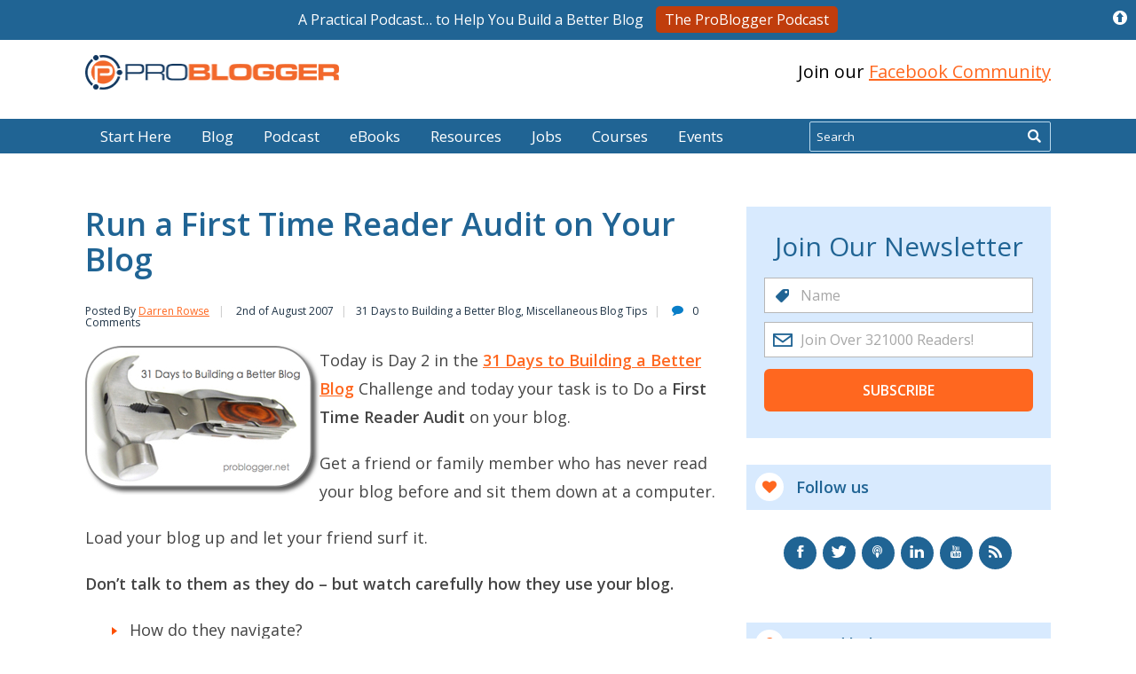

--- FILE ---
content_type: text/html; charset=UTF-8
request_url: https://problogger.com/run-a-first-time-reader-audit-on-your-blog/
body_size: 28618
content:
<!DOCTYPE html>
<html lang="en-US">
  <head>
    <meta charset="utf-8">
    <meta http-equiv="X-UA-Compatible" content="IE=edge">
    <meta name= "viewport" content="initial-scale=1.0 width=device-width">
    <link rel="apple-touch-icon" sizes="180x180" href="/apple-touch-icon.png">
    <link rel="icon" type="image/png" sizes="32x32" href="/favicon-32x32.png">
    <link rel="icon" type="image/png" sizes="16x16" href="/favicon-16x16.png">
    <link rel="manifest" href="/manifest.json">
    <link rel="mask-icon" href="/safari-pinned-tab.svg" color="#5bbad5">
    <meta name="apple-mobile-web-app-title" content="ProBlogger">
    <meta name="application-name" content="ProBlogger">
    <meta name="theme-color" content="#ffffff">
    <title>Run a First Time Reader Audit on Your Blog</title>
    <link rel="preconnect" href="https://fonts.gstatic.com/" crossorigin />
	<meta name="ahrefs-site-verification" content="2978998d76b7e9d9c92548ff2393c36d8f4eec38ca3f1151aeacdb3ea59c1a92">


    		<script type="text/javascript">
			window.flatStyles = window.flatStyles || ''

			window.lightspeedOptimizeStylesheet = function () {
				const currentStylesheet = document.querySelector( '.tcb-lightspeed-style:not([data-ls-optimized])' )

				if ( currentStylesheet ) {
					try {
						if ( currentStylesheet.sheet && currentStylesheet.sheet.cssRules ) {
							if ( window.flatStyles ) {
								if ( this.optimizing ) {
									setTimeout( window.lightspeedOptimizeStylesheet.bind( this ), 24 )
								} else {
									this.optimizing = true;

									let rulesIndex = 0;

									while ( rulesIndex < currentStylesheet.sheet.cssRules.length ) {
										const rule = currentStylesheet.sheet.cssRules[ rulesIndex ]
										/* remove rules that already exist in the page */
										if ( rule.type === CSSRule.STYLE_RULE && window.flatStyles.includes( `${rule.selectorText}{` ) ) {
											currentStylesheet.sheet.deleteRule( rulesIndex )
										} else {
											rulesIndex ++
										}
									}
									/* optimize, mark it such, move to the next file, append the styles we have until now */
									currentStylesheet.setAttribute( 'data-ls-optimized', '1' )

									window.flatStyles += currentStylesheet.innerHTML

									this.optimizing = false
								}
							} else {
								window.flatStyles = currentStylesheet.innerHTML
								currentStylesheet.setAttribute( 'data-ls-optimized', '1' )
							}
						}
					} catch ( error ) {
						console.warn( error )
					}

					if ( currentStylesheet.parentElement.tagName !== 'HEAD' ) {
						/* always make sure that those styles end up in the head */
						const stylesheetID = currentStylesheet.id;
						/**
						 * make sure that there is only one copy of the css
						 * e.g display CSS
						 */
						if ( ( ! stylesheetID || ( stylesheetID && ! document.querySelector( `head #${stylesheetID}` ) ) ) ) {
							document.head.prepend( currentStylesheet )
						} else {
							currentStylesheet.remove();
						}
					}
				}
			}

			window.lightspeedOptimizeFlat = function ( styleSheetElement ) {
				if ( document.querySelectorAll( 'link[href*="thrive_flat.css"]' ).length > 1 ) {
					/* disable this flat if we already have one */
					styleSheetElement.setAttribute( 'disabled', true )
				} else {
					/* if this is the first one, make sure he's in head */
					if ( styleSheetElement.parentElement.tagName !== 'HEAD' ) {
						document.head.append( styleSheetElement )
					}
				}
			}
		</script>
		<meta name='robots' content='index, follow, max-image-preview:large, max-snippet:-1, max-video-preview:-1' />

	<!-- This site is optimized with the Yoast SEO plugin v21.3 - https://yoast.com/wordpress/plugins/seo/ -->
	<meta name="description" content="Today is Day 2 in the 31 Days to Building a Better Blog Challenge and today your task is to Do a First Time Reader Audit." />
	<link rel="canonical" href="https://problogger.com/run-a-first-time-reader-audit-on-your-blog/" />
	<meta property="og:locale" content="en_US" />
	<meta property="og:type" content="article" />
	<meta property="og:title" content="Run a First Time Reader Audit on Your Blog" />
	<meta property="og:description" content="Today is Day 2 in the 31 Days to Building a Better Blog Challenge and today your task is to Do a First Time Reader Audit on your blog. Get a friend or family member who has never read your blog before and sit them down at a computer. Load ...more" />
	<meta property="og:url" content="https://problogger.com/run-a-first-time-reader-audit-on-your-blog/" />
	<meta property="og:site_name" content="ProBlogger" />
	<meta property="article:publisher" content="https://www.facebook.com/problogger" />
	<meta property="article:published_time" content="2007-08-01T14:05:34+00:00" />
	<meta property="article:modified_time" content="2019-08-06T00:48:25+00:00" />
	<meta property="og:image" content="https://problogger.com/wp-content/uploads/2007/07/building-a-better-blog-2.jpg" />
	<meta name="author" content="Darren Rowse" />
	<meta name="twitter:card" content="summary_large_image" />
	<meta name="twitter:creator" content="@ProBlogger" />
	<meta name="twitter:site" content="@ProBlogger" />
	<meta name="twitter:label1" content="Written by" />
	<meta name="twitter:data1" content="Darren Rowse" />
	<meta name="twitter:label2" content="Est. reading time" />
	<meta name="twitter:data2" content="1 minute" />
	<script type="application/ld+json" class="yoast-schema-graph">{"@context":"https://schema.org","@graph":[{"@type":"Article","@id":"https://problogger.com/run-a-first-time-reader-audit-on-your-blog/#article","isPartOf":{"@id":"https://problogger.com/run-a-first-time-reader-audit-on-your-blog/"},"author":{"name":"Darren Rowse","@id":"https://problogger.com/#/schema/person/be741ef85b881edb301af1ac450e0bac"},"headline":"Run a First Time Reader Audit on Your Blog","datePublished":"2007-08-01T14:05:34+00:00","dateModified":"2019-08-06T00:48:25+00:00","mainEntityOfPage":{"@id":"https://problogger.com/run-a-first-time-reader-audit-on-your-blog/"},"wordCount":228,"publisher":{"@id":"https://problogger.com/#organization"},"image":{"@id":"https://problogger.com/run-a-first-time-reader-audit-on-your-blog/#primaryimage"},"thumbnailUrl":"https://problogger.com/wp-content/uploads/2007/07/building-a-better-blog-2.jpg","articleSection":["31 Days to Building a Better Blog","Miscellaneous Blog Tips"],"inLanguage":"en-US"},{"@type":"WebPage","@id":"https://problogger.com/run-a-first-time-reader-audit-on-your-blog/","url":"https://problogger.com/run-a-first-time-reader-audit-on-your-blog/","name":"Run a First Time Reader Audit on Your Blog","isPartOf":{"@id":"https://problogger.com/#website"},"primaryImageOfPage":{"@id":"https://problogger.com/run-a-first-time-reader-audit-on-your-blog/#primaryimage"},"image":{"@id":"https://problogger.com/run-a-first-time-reader-audit-on-your-blog/#primaryimage"},"thumbnailUrl":"https://problogger.com/wp-content/uploads/2007/07/building-a-better-blog-2.jpg","datePublished":"2007-08-01T14:05:34+00:00","dateModified":"2019-08-06T00:48:25+00:00","breadcrumb":{"@id":"https://problogger.com/run-a-first-time-reader-audit-on-your-blog/#breadcrumb"},"inLanguage":"en-US","potentialAction":[{"@type":"ReadAction","target":["https://problogger.com/run-a-first-time-reader-audit-on-your-blog/"]}]},{"@type":"ImageObject","inLanguage":"en-US","@id":"https://problogger.com/run-a-first-time-reader-audit-on-your-blog/#primaryimage","url":"https://problogger.com/wp-content/uploads/2007/07/building-a-better-blog-2.jpg","contentUrl":"https://problogger.com/wp-content/uploads/2007/07/building-a-better-blog-2.jpg"},{"@type":"BreadcrumbList","@id":"https://problogger.com/run-a-first-time-reader-audit-on-your-blog/#breadcrumb","itemListElement":[{"@type":"ListItem","position":1,"name":"Home","item":"https://problogger.com/"},{"@type":"ListItem","position":2,"name":"Run a First Time Reader Audit on Your Blog"}]},{"@type":"WebSite","@id":"https://problogger.com/#website","url":"https://problogger.com/","name":"ProBlogger","description":"Blog Tips to Help You Make Money Blogging","publisher":{"@id":"https://problogger.com/#organization"},"potentialAction":[{"@type":"SearchAction","target":{"@type":"EntryPoint","urlTemplate":"https://problogger.com/?s={search_term_string}"},"query-input":"required name=search_term_string"}],"inLanguage":"en-US"},{"@type":"Organization","@id":"https://problogger.com/#organization","name":"ProBlogger.com","url":"https://problogger.com/","logo":{"@type":"ImageObject","inLanguage":"en-US","@id":"https://problogger.com/#/schema/logo/image/","url":"https://i0.wp.com/problogger.com/wp-content/uploads/2017/07/Problogger-Logo-Full-Colour-2017.png?fit=500%2C70&ssl=1","contentUrl":"https://i0.wp.com/problogger.com/wp-content/uploads/2017/07/Problogger-Logo-Full-Colour-2017.png?fit=500%2C70&ssl=1","width":500,"height":70,"caption":"ProBlogger.com"},"image":{"@id":"https://problogger.com/#/schema/logo/image/"},"sameAs":["https://www.facebook.com/problogger","https://twitter.com/ProBlogger","https://www.instagram.com/darrenrowse/","http://www.linkedin.com/in/darrenrowse","https://pinterest.com/darrenrowse/","https://www.youtube.com/channel/UCP878HcS93v5M0MtFKEBs0g"]},{"@type":"Person","@id":"https://problogger.com/#/schema/person/be741ef85b881edb301af1ac450e0bac","name":"Darren Rowse","image":{"@type":"ImageObject","inLanguage":"en-US","@id":"https://problogger.com/#/schema/person/image/","url":"https://secure.gravatar.com/avatar/9bbed6b579dfa11d0dd9083ef6036f68?s=96&d=blank&r=g","contentUrl":"https://secure.gravatar.com/avatar/9bbed6b579dfa11d0dd9083ef6036f68?s=96&d=blank&r=g","caption":"Darren Rowse"},"description":"Darren Rowse is the founder and editor of ProBlogger Blog Tips and Digital Photography School. Learn more about him here and connect with him on Twitter, Facebook and LinkedIn.","sameAs":["https://problogger.com/about-problogger/"],"url":"https://problogger.com/author/darren/"}]}</script>
	<!-- / Yoast SEO plugin. -->


<link rel='dns-prefetch' href='//stats.wp.com' />
<link rel='dns-prefetch' href='//fonts.googleapis.com' />
<link rel='dns-prefetch' href='//i0.wp.com' />
<script type="text/javascript">
window._wpemojiSettings = {"baseUrl":"https:\/\/s.w.org\/images\/core\/emoji\/14.0.0\/72x72\/","ext":".png","svgUrl":"https:\/\/s.w.org\/images\/core\/emoji\/14.0.0\/svg\/","svgExt":".svg","source":{"concatemoji":"https:\/\/problogger.com\/wp-includes\/js\/wp-emoji-release.min.js?ver=6.3.1"}};
/*! This file is auto-generated */
!function(i,n){var o,s,e;function c(e){try{var t={supportTests:e,timestamp:(new Date).valueOf()};sessionStorage.setItem(o,JSON.stringify(t))}catch(e){}}function p(e,t,n){e.clearRect(0,0,e.canvas.width,e.canvas.height),e.fillText(t,0,0);var t=new Uint32Array(e.getImageData(0,0,e.canvas.width,e.canvas.height).data),r=(e.clearRect(0,0,e.canvas.width,e.canvas.height),e.fillText(n,0,0),new Uint32Array(e.getImageData(0,0,e.canvas.width,e.canvas.height).data));return t.every(function(e,t){return e===r[t]})}function u(e,t,n){switch(t){case"flag":return n(e,"\ud83c\udff3\ufe0f\u200d\u26a7\ufe0f","\ud83c\udff3\ufe0f\u200b\u26a7\ufe0f")?!1:!n(e,"\ud83c\uddfa\ud83c\uddf3","\ud83c\uddfa\u200b\ud83c\uddf3")&&!n(e,"\ud83c\udff4\udb40\udc67\udb40\udc62\udb40\udc65\udb40\udc6e\udb40\udc67\udb40\udc7f","\ud83c\udff4\u200b\udb40\udc67\u200b\udb40\udc62\u200b\udb40\udc65\u200b\udb40\udc6e\u200b\udb40\udc67\u200b\udb40\udc7f");case"emoji":return!n(e,"\ud83e\udef1\ud83c\udffb\u200d\ud83e\udef2\ud83c\udfff","\ud83e\udef1\ud83c\udffb\u200b\ud83e\udef2\ud83c\udfff")}return!1}function f(e,t,n){var r="undefined"!=typeof WorkerGlobalScope&&self instanceof WorkerGlobalScope?new OffscreenCanvas(300,150):i.createElement("canvas"),a=r.getContext("2d",{willReadFrequently:!0}),o=(a.textBaseline="top",a.font="600 32px Arial",{});return e.forEach(function(e){o[e]=t(a,e,n)}),o}function t(e){var t=i.createElement("script");t.src=e,t.defer=!0,i.head.appendChild(t)}"undefined"!=typeof Promise&&(o="wpEmojiSettingsSupports",s=["flag","emoji"],n.supports={everything:!0,everythingExceptFlag:!0},e=new Promise(function(e){i.addEventListener("DOMContentLoaded",e,{once:!0})}),new Promise(function(t){var n=function(){try{var e=JSON.parse(sessionStorage.getItem(o));if("object"==typeof e&&"number"==typeof e.timestamp&&(new Date).valueOf()<e.timestamp+604800&&"object"==typeof e.supportTests)return e.supportTests}catch(e){}return null}();if(!n){if("undefined"!=typeof Worker&&"undefined"!=typeof OffscreenCanvas&&"undefined"!=typeof URL&&URL.createObjectURL&&"undefined"!=typeof Blob)try{var e="postMessage("+f.toString()+"("+[JSON.stringify(s),u.toString(),p.toString()].join(",")+"));",r=new Blob([e],{type:"text/javascript"}),a=new Worker(URL.createObjectURL(r),{name:"wpTestEmojiSupports"});return void(a.onmessage=function(e){c(n=e.data),a.terminate(),t(n)})}catch(e){}c(n=f(s,u,p))}t(n)}).then(function(e){for(var t in e)n.supports[t]=e[t],n.supports.everything=n.supports.everything&&n.supports[t],"flag"!==t&&(n.supports.everythingExceptFlag=n.supports.everythingExceptFlag&&n.supports[t]);n.supports.everythingExceptFlag=n.supports.everythingExceptFlag&&!n.supports.flag,n.DOMReady=!1,n.readyCallback=function(){n.DOMReady=!0}}).then(function(){return e}).then(function(){var e;n.supports.everything||(n.readyCallback(),(e=n.source||{}).concatemoji?t(e.concatemoji):e.wpemoji&&e.twemoji&&(t(e.twemoji),t(e.wpemoji)))}))}((window,document),window._wpemojiSettings);
</script>
<style type="text/css">
img.wp-smiley,
img.emoji {
	display: inline !important;
	border: none !important;
	box-shadow: none !important;
	height: 1em !important;
	width: 1em !important;
	margin: 0 0.07em !important;
	vertical-align: -0.1em !important;
	background: none !important;
	padding: 0 !important;
}
</style>
	<link rel='stylesheet' id='mediaelement-css' href='https://problogger.com/wp-includes/js/mediaelement/mediaelementplayer-legacy.min.css?ver=4.2.17' type='text/css' media='all' />
<link rel='stylesheet' id='wp-mediaelement-css' href='https://problogger.com/wp-includes/js/mediaelement/wp-mediaelement.min.css?ver=6.3.1' type='text/css' media='all' />
<style id='powerpress-player-block-style-inline-css' type='text/css'>


</style>
<link rel='stylesheet' id='edd-blocks-css' href='https://problogger.com/wp-content/plugins/easy-digital-downloads/includes/blocks/assets/css/edd-blocks.css?ver=3.2.3' type='text/css' media='all' />
<style id='classic-theme-styles-inline-css' type='text/css'>
/*! This file is auto-generated */
.wp-block-button__link{color:#fff;background-color:#32373c;border-radius:9999px;box-shadow:none;text-decoration:none;padding:calc(.667em + 2px) calc(1.333em + 2px);font-size:1.125em}.wp-block-file__button{background:#32373c;color:#fff;text-decoration:none}
</style>
<style id='global-styles-inline-css' type='text/css'>
body{--wp--preset--color--black: #000000;--wp--preset--color--cyan-bluish-gray: #abb8c3;--wp--preset--color--white: #ffffff;--wp--preset--color--pale-pink: #f78da7;--wp--preset--color--vivid-red: #cf2e2e;--wp--preset--color--luminous-vivid-orange: #ff6900;--wp--preset--color--luminous-vivid-amber: #fcb900;--wp--preset--color--light-green-cyan: #7bdcb5;--wp--preset--color--vivid-green-cyan: #00d084;--wp--preset--color--pale-cyan-blue: #8ed1fc;--wp--preset--color--vivid-cyan-blue: #0693e3;--wp--preset--color--vivid-purple: #9b51e0;--wp--preset--gradient--vivid-cyan-blue-to-vivid-purple: linear-gradient(135deg,rgba(6,147,227,1) 0%,rgb(155,81,224) 100%);--wp--preset--gradient--light-green-cyan-to-vivid-green-cyan: linear-gradient(135deg,rgb(122,220,180) 0%,rgb(0,208,130) 100%);--wp--preset--gradient--luminous-vivid-amber-to-luminous-vivid-orange: linear-gradient(135deg,rgba(252,185,0,1) 0%,rgba(255,105,0,1) 100%);--wp--preset--gradient--luminous-vivid-orange-to-vivid-red: linear-gradient(135deg,rgba(255,105,0,1) 0%,rgb(207,46,46) 100%);--wp--preset--gradient--very-light-gray-to-cyan-bluish-gray: linear-gradient(135deg,rgb(238,238,238) 0%,rgb(169,184,195) 100%);--wp--preset--gradient--cool-to-warm-spectrum: linear-gradient(135deg,rgb(74,234,220) 0%,rgb(151,120,209) 20%,rgb(207,42,186) 40%,rgb(238,44,130) 60%,rgb(251,105,98) 80%,rgb(254,248,76) 100%);--wp--preset--gradient--blush-light-purple: linear-gradient(135deg,rgb(255,206,236) 0%,rgb(152,150,240) 100%);--wp--preset--gradient--blush-bordeaux: linear-gradient(135deg,rgb(254,205,165) 0%,rgb(254,45,45) 50%,rgb(107,0,62) 100%);--wp--preset--gradient--luminous-dusk: linear-gradient(135deg,rgb(255,203,112) 0%,rgb(199,81,192) 50%,rgb(65,88,208) 100%);--wp--preset--gradient--pale-ocean: linear-gradient(135deg,rgb(255,245,203) 0%,rgb(182,227,212) 50%,rgb(51,167,181) 100%);--wp--preset--gradient--electric-grass: linear-gradient(135deg,rgb(202,248,128) 0%,rgb(113,206,126) 100%);--wp--preset--gradient--midnight: linear-gradient(135deg,rgb(2,3,129) 0%,rgb(40,116,252) 100%);--wp--preset--font-size--small: 13px;--wp--preset--font-size--medium: 20px;--wp--preset--font-size--large: 36px;--wp--preset--font-size--x-large: 42px;--wp--preset--spacing--20: 0.44rem;--wp--preset--spacing--30: 0.67rem;--wp--preset--spacing--40: 1rem;--wp--preset--spacing--50: 1.5rem;--wp--preset--spacing--60: 2.25rem;--wp--preset--spacing--70: 3.38rem;--wp--preset--spacing--80: 5.06rem;--wp--preset--shadow--natural: 6px 6px 9px rgba(0, 0, 0, 0.2);--wp--preset--shadow--deep: 12px 12px 50px rgba(0, 0, 0, 0.4);--wp--preset--shadow--sharp: 6px 6px 0px rgba(0, 0, 0, 0.2);--wp--preset--shadow--outlined: 6px 6px 0px -3px rgba(255, 255, 255, 1), 6px 6px rgba(0, 0, 0, 1);--wp--preset--shadow--crisp: 6px 6px 0px rgba(0, 0, 0, 1);}:where(.is-layout-flex){gap: 0.5em;}:where(.is-layout-grid){gap: 0.5em;}body .is-layout-flow > .alignleft{float: left;margin-inline-start: 0;margin-inline-end: 2em;}body .is-layout-flow > .alignright{float: right;margin-inline-start: 2em;margin-inline-end: 0;}body .is-layout-flow > .aligncenter{margin-left: auto !important;margin-right: auto !important;}body .is-layout-constrained > .alignleft{float: left;margin-inline-start: 0;margin-inline-end: 2em;}body .is-layout-constrained > .alignright{float: right;margin-inline-start: 2em;margin-inline-end: 0;}body .is-layout-constrained > .aligncenter{margin-left: auto !important;margin-right: auto !important;}body .is-layout-constrained > :where(:not(.alignleft):not(.alignright):not(.alignfull)){max-width: var(--wp--style--global--content-size);margin-left: auto !important;margin-right: auto !important;}body .is-layout-constrained > .alignwide{max-width: var(--wp--style--global--wide-size);}body .is-layout-flex{display: flex;}body .is-layout-flex{flex-wrap: wrap;align-items: center;}body .is-layout-flex > *{margin: 0;}body .is-layout-grid{display: grid;}body .is-layout-grid > *{margin: 0;}:where(.wp-block-columns.is-layout-flex){gap: 2em;}:where(.wp-block-columns.is-layout-grid){gap: 2em;}:where(.wp-block-post-template.is-layout-flex){gap: 1.25em;}:where(.wp-block-post-template.is-layout-grid){gap: 1.25em;}.has-black-color{color: var(--wp--preset--color--black) !important;}.has-cyan-bluish-gray-color{color: var(--wp--preset--color--cyan-bluish-gray) !important;}.has-white-color{color: var(--wp--preset--color--white) !important;}.has-pale-pink-color{color: var(--wp--preset--color--pale-pink) !important;}.has-vivid-red-color{color: var(--wp--preset--color--vivid-red) !important;}.has-luminous-vivid-orange-color{color: var(--wp--preset--color--luminous-vivid-orange) !important;}.has-luminous-vivid-amber-color{color: var(--wp--preset--color--luminous-vivid-amber) !important;}.has-light-green-cyan-color{color: var(--wp--preset--color--light-green-cyan) !important;}.has-vivid-green-cyan-color{color: var(--wp--preset--color--vivid-green-cyan) !important;}.has-pale-cyan-blue-color{color: var(--wp--preset--color--pale-cyan-blue) !important;}.has-vivid-cyan-blue-color{color: var(--wp--preset--color--vivid-cyan-blue) !important;}.has-vivid-purple-color{color: var(--wp--preset--color--vivid-purple) !important;}.has-black-background-color{background-color: var(--wp--preset--color--black) !important;}.has-cyan-bluish-gray-background-color{background-color: var(--wp--preset--color--cyan-bluish-gray) !important;}.has-white-background-color{background-color: var(--wp--preset--color--white) !important;}.has-pale-pink-background-color{background-color: var(--wp--preset--color--pale-pink) !important;}.has-vivid-red-background-color{background-color: var(--wp--preset--color--vivid-red) !important;}.has-luminous-vivid-orange-background-color{background-color: var(--wp--preset--color--luminous-vivid-orange) !important;}.has-luminous-vivid-amber-background-color{background-color: var(--wp--preset--color--luminous-vivid-amber) !important;}.has-light-green-cyan-background-color{background-color: var(--wp--preset--color--light-green-cyan) !important;}.has-vivid-green-cyan-background-color{background-color: var(--wp--preset--color--vivid-green-cyan) !important;}.has-pale-cyan-blue-background-color{background-color: var(--wp--preset--color--pale-cyan-blue) !important;}.has-vivid-cyan-blue-background-color{background-color: var(--wp--preset--color--vivid-cyan-blue) !important;}.has-vivid-purple-background-color{background-color: var(--wp--preset--color--vivid-purple) !important;}.has-black-border-color{border-color: var(--wp--preset--color--black) !important;}.has-cyan-bluish-gray-border-color{border-color: var(--wp--preset--color--cyan-bluish-gray) !important;}.has-white-border-color{border-color: var(--wp--preset--color--white) !important;}.has-pale-pink-border-color{border-color: var(--wp--preset--color--pale-pink) !important;}.has-vivid-red-border-color{border-color: var(--wp--preset--color--vivid-red) !important;}.has-luminous-vivid-orange-border-color{border-color: var(--wp--preset--color--luminous-vivid-orange) !important;}.has-luminous-vivid-amber-border-color{border-color: var(--wp--preset--color--luminous-vivid-amber) !important;}.has-light-green-cyan-border-color{border-color: var(--wp--preset--color--light-green-cyan) !important;}.has-vivid-green-cyan-border-color{border-color: var(--wp--preset--color--vivid-green-cyan) !important;}.has-pale-cyan-blue-border-color{border-color: var(--wp--preset--color--pale-cyan-blue) !important;}.has-vivid-cyan-blue-border-color{border-color: var(--wp--preset--color--vivid-cyan-blue) !important;}.has-vivid-purple-border-color{border-color: var(--wp--preset--color--vivid-purple) !important;}.has-vivid-cyan-blue-to-vivid-purple-gradient-background{background: var(--wp--preset--gradient--vivid-cyan-blue-to-vivid-purple) !important;}.has-light-green-cyan-to-vivid-green-cyan-gradient-background{background: var(--wp--preset--gradient--light-green-cyan-to-vivid-green-cyan) !important;}.has-luminous-vivid-amber-to-luminous-vivid-orange-gradient-background{background: var(--wp--preset--gradient--luminous-vivid-amber-to-luminous-vivid-orange) !important;}.has-luminous-vivid-orange-to-vivid-red-gradient-background{background: var(--wp--preset--gradient--luminous-vivid-orange-to-vivid-red) !important;}.has-very-light-gray-to-cyan-bluish-gray-gradient-background{background: var(--wp--preset--gradient--very-light-gray-to-cyan-bluish-gray) !important;}.has-cool-to-warm-spectrum-gradient-background{background: var(--wp--preset--gradient--cool-to-warm-spectrum) !important;}.has-blush-light-purple-gradient-background{background: var(--wp--preset--gradient--blush-light-purple) !important;}.has-blush-bordeaux-gradient-background{background: var(--wp--preset--gradient--blush-bordeaux) !important;}.has-luminous-dusk-gradient-background{background: var(--wp--preset--gradient--luminous-dusk) !important;}.has-pale-ocean-gradient-background{background: var(--wp--preset--gradient--pale-ocean) !important;}.has-electric-grass-gradient-background{background: var(--wp--preset--gradient--electric-grass) !important;}.has-midnight-gradient-background{background: var(--wp--preset--gradient--midnight) !important;}.has-small-font-size{font-size: var(--wp--preset--font-size--small) !important;}.has-medium-font-size{font-size: var(--wp--preset--font-size--medium) !important;}.has-large-font-size{font-size: var(--wp--preset--font-size--large) !important;}.has-x-large-font-size{font-size: var(--wp--preset--font-size--x-large) !important;}
.wp-block-navigation a:where(:not(.wp-element-button)){color: inherit;}
:where(.wp-block-post-template.is-layout-flex){gap: 1.25em;}:where(.wp-block-post-template.is-layout-grid){gap: 1.25em;}
:where(.wp-block-columns.is-layout-flex){gap: 2em;}:where(.wp-block-columns.is-layout-grid){gap: 2em;}
.wp-block-pullquote{font-size: 1.5em;line-height: 1.6;}
</style>
<link rel='stylesheet' id='pb_message_bar_style-css' href='https://problogger.com/wp-content/plugins/pb-sticky-top-bar-messenger/assets/css/pb_sticky_top_bar.min.css?ver=6.3.1' type='text/css' media='all' />
<link rel='stylesheet' id='tve-ult-main-frame-css-css' href='https://problogger.com/wp-content/plugins/thrive-ultimatum/tcb-bridge/assets/css/placeholders.css?ver=3.23' type='text/css' media='all' />
<link crossorigin="anonymous" rel='stylesheet' id='google-fonts-css' href='https://fonts.googleapis.com/css?family=Open+Sans:300,400,600,700i&#038;display=swap' type='text/css' media='all' />
<link rel='stylesheet' id='pb-global-css' href='https://problogger.com/wp-content/themes/problogger-redesign/build/global-3e2a8ec157.css' type='text/css' media='all' />
<link rel='stylesheet' id='pb-comments-css' href='https://problogger.com/wp-content/themes/problogger-redesign/build/comments-8530317814.css' type='text/css' media='all' />
<link rel='stylesheet' id='pb-single-css' href='https://problogger.com/wp-content/themes/problogger-redesign/build/single-4352914486.css' type='text/css' media='all' />
<script type='text/javascript' src='https://problogger.com/wp-content/themes/problogger-redesign/build/jquery.js' id='jquery-migrate-js'></script>
<script defer async type='text/javascript' src='https://problogger.com/wp-content/plugins/pb-communicator/public/assets/js/public.min.js?ver=1.0' id='pb-communicator-plugin-script-js'></script>
<link rel="https://api.w.org/" href="https://problogger.com/wp-json/" /><link rel="alternate" type="application/json" href="https://problogger.com/wp-json/wp/v2/posts/4076" /><link rel="EditURI" type="application/rsd+xml" title="RSD" href="https://problogger.com/xmlrpc.php?rsd" />
<link rel='shortlink' href='https://problogger.com/?p=4076' />
<link rel="alternate" type="application/json+oembed" href="https://problogger.com/wp-json/oembed/1.0/embed?url=https%3A%2F%2Fproblogger.com%2Frun-a-first-time-reader-audit-on-your-blog%2F" />
<link rel="alternate" type="text/xml+oembed" href="https://problogger.com/wp-json/oembed/1.0/embed?url=https%3A%2F%2Fproblogger.com%2Frun-a-first-time-reader-audit-on-your-blog%2F&#038;format=xml" />
<!-- Facebook Pixel Code -->
<script>
  !function(f,b,e,v,n,t,s)
  {if(f.fbq)return;n=f.fbq=function(){n.callMethod?
  n.callMethod.apply(n,arguments):n.queue.push(arguments)};
  if(!f._fbq)f._fbq=n;n.push=n;n.loaded=!0;n.version='2.0';
  n.queue=[];t=b.createElement(e);t.async=!0;
  t.src=v;s=b.getElementsByTagName(e)[0];
  s.parentNode.insertBefore(t,s)}(window, document,'script',
  'https://connect.facebook.net/en_US/fbevents.js');
  fbq('init', '1420262834888800');
  fbq('track', 'PageView');
</script>
<noscript>
  <img height="1" width="1" style="display:none" 
       src="https://www.facebook.com/tr?id=1420262834888800&ev=PageView&noscript=1" alt="Facebook Pixel"/>
</noscript>
<!-- End Facebook Pixel Code --><script type="text/javascript"><!--
function powerpress_pinw(pinw_url){window.open(pinw_url, 'PowerPressPlayer','toolbar=0,status=0,resizable=1,width=460,height=320');	return false;}
//-->
</script>
<style type="text/css">:not(#tve) .ttfm1{font-family: 'Lato' !important;font-weight: 400 !important;}.ttfm1 input, .ttfm1 select, .ttfm1 textarea, .ttfm1 button {font-family: 'Lato' !important;font-weight: 400 !important;}:not(#tve) .ttfm1.bold_text,.ttfm1 .bold_text,.ttfm1 b,.ttfm1 strong{font-weight: 700 !important;}.ttfm1.bold_text,.ttfm1 .bold_text,.ttfm1 b,.ttfm1 strong input, .ttfm1.bold_text,.ttfm1 .bold_text,.ttfm1 b,.ttfm1 strong select, .ttfm1.bold_text,.ttfm1 .bold_text,.ttfm1 b,.ttfm1 strong textarea, .ttfm1.bold_text,.ttfm1 .bold_text,.ttfm1 b,.ttfm1 strong button {font-weight: 700 !important;}:not(#tve) .ttfm2{font-family: 'Lato' !important;font-weight: 300 !important;}.ttfm2 input, .ttfm2 select, .ttfm2 textarea, .ttfm2 button {font-family: 'Lato' !important;font-weight: 300 !important;}:not(#tve) .ttfm2.bold_text,.ttfm2 .bold_text,.ttfm2 b,.ttfm2 strong{font-weight: 700 !important;}.ttfm2.bold_text,.ttfm2 .bold_text,.ttfm2 b,.ttfm2 strong input, .ttfm2.bold_text,.ttfm2 .bold_text,.ttfm2 b,.ttfm2 strong select, .ttfm2.bold_text,.ttfm2 .bold_text,.ttfm2 b,.ttfm2 strong textarea, .ttfm2.bold_text,.ttfm2 .bold_text,.ttfm2 b,.ttfm2 strong button {font-weight: 700 !important;}:not(#tve) .ttfm3{font-family: 'Raleway' !important;font-weight: 200 !important;}.ttfm3 input, .ttfm3 select, .ttfm3 textarea, .ttfm3 button {font-family: 'Raleway' !important;font-weight: 200 !important;}:not(#tve) .ttfm3.bold_text,.ttfm3 .bold_text,.ttfm3 b,.ttfm3 strong{font-weight: 500 !important;}.ttfm3.bold_text,.ttfm3 .bold_text,.ttfm3 b,.ttfm3 strong input, .ttfm3.bold_text,.ttfm3 .bold_text,.ttfm3 b,.ttfm3 strong select, .ttfm3.bold_text,.ttfm3 .bold_text,.ttfm3 b,.ttfm3 strong textarea, .ttfm3.bold_text,.ttfm3 .bold_text,.ttfm3 b,.ttfm3 strong button {font-weight: 500 !important;}:not(#tve) .ttfm4{font-family: 'Cabin' !important;font-weight: 400 !important;}.ttfm4 input, .ttfm4 select, .ttfm4 textarea, .ttfm4 button {font-family: 'Cabin' !important;font-weight: 400 !important;}:not(#tve) .ttfm4.bold_text,.ttfm4 .bold_text,.ttfm4 b,.ttfm4 strong{font-weight: 500 !important;}.ttfm4.bold_text,.ttfm4 .bold_text,.ttfm4 b,.ttfm4 strong input, .ttfm4.bold_text,.ttfm4 .bold_text,.ttfm4 b,.ttfm4 strong select, .ttfm4.bold_text,.ttfm4 .bold_text,.ttfm4 b,.ttfm4 strong textarea, .ttfm4.bold_text,.ttfm4 .bold_text,.ttfm4 b,.ttfm4 strong button {font-weight: 500 !important;}:not(#tve) .ttfm5{font-family: 'Open Sans' !important;font-weight: 400 !important;}.ttfm5 input, .ttfm5 select, .ttfm5 textarea, .ttfm5 button {font-family: 'Open Sans' !important;font-weight: 400 !important;}:not(#tve) .ttfm5.bold_text,.ttfm5 .bold_text,.ttfm5 b,.ttfm5 strong{font-weight: 600 !important;}.ttfm5.bold_text,.ttfm5 .bold_text,.ttfm5 b,.ttfm5 strong input, .ttfm5.bold_text,.ttfm5 .bold_text,.ttfm5 b,.ttfm5 strong select, .ttfm5.bold_text,.ttfm5 .bold_text,.ttfm5 b,.ttfm5 strong textarea, .ttfm5.bold_text,.ttfm5 .bold_text,.ttfm5 b,.ttfm5 strong button {font-weight: 600 !important;}:not(#tve) .ttfm6{font-family: 'Slabo 27px' !important;font-weight: 400 !important;}.ttfm6 input, .ttfm6 select, .ttfm6 textarea, .ttfm6 button {font-family: 'Slabo 27px' !important;font-weight: 400 !important;}</style><style type="text/css" id="tve_global_variables">:root{--tcb-color-0:rgb(32, 100, 148);--tcb-color-0-h:204;--tcb-color-0-s:64%;--tcb-color-0-l:35%;--tcb-color-0-a:1;--tcb-color-1:rgb(255, 103, 31);--tcb-color-1-h:19;--tcb-color-1-s:100%;--tcb-color-1-l:56%;--tcb-color-1-a:1;--tcb-color-2:rgb(0, 54, 95);--tcb-color-2-h:205;--tcb-color-2-s:100%;--tcb-color-2-l:18%;--tcb-color-2-a:1;--tcb-background-author-image:url(https://secure.gravatar.com/avatar/9bbed6b579dfa11d0dd9083ef6036f68?s=256&d=blank&r=g);--tcb-background-user-image:url();--tcb-background-featured-image-thumbnail:url(https://problogger.com/wp-content/plugins/thrive-visual-editor/editor/css/images/featured_image.png);}</style>	<style>img#wpstats{display:none}</style>
		<meta name="generator" content="Easy Digital Downloads v3.2.3" />
<link rel="amphtml" href="https://problogger.com/run-a-first-time-reader-audit-on-your-blog/?amp">			<style type="text/css">
				/* If html does not have either class, do not show lazy loaded images. */
				html:not( .jetpack-lazy-images-js-enabled ):not( .js ) .jetpack-lazy-image {
					display: none;
				}
			</style>
			<script>
				document.documentElement.classList.add(
					'jetpack-lazy-images-js-enabled'
				);
			</script>
		<style type="text/css" id="thrive-default-styles"></style><link rel="icon" href="https://i0.wp.com/problogger.com/wp-content/uploads/2017/05/cropped-PBFavicon-1.png?fit=32%2C32&#038;ssl=1" sizes="32x32" />
<link rel="icon" href="https://i0.wp.com/problogger.com/wp-content/uploads/2017/05/cropped-PBFavicon-1.png?fit=192%2C192&#038;ssl=1" sizes="192x192" />
<link rel="apple-touch-icon" href="https://i0.wp.com/problogger.com/wp-content/uploads/2017/05/cropped-PBFavicon-1.png?fit=180%2C180&#038;ssl=1" />
<meta name="msapplication-TileImage" content="https://i0.wp.com/problogger.com/wp-content/uploads/2017/05/cropped-PBFavicon-1.png?fit=270%2C270&#038;ssl=1" />
		<style type="text/css" id="wp-custom-css">
			

 .postid-127256 .app-sidebar, .postid-105139 .app-sidebar {
      display: none !important;
    }

    .postid-105139 .main-content {
      width: 100% !important;
      margin-left: 0 !important;
    }
.postid-29206 .post-content div,
.postid-29204 .post-content div {background-repeat: no-repeat;
    background-size: 100% 3000vh;
    background-position: 0 0;}

.postid-29206 .post-content p,
.postid-29204 .post-content p {margin-bottom: 0; padding-bottom:20px}

.postid-29206 .post-content ol,
.postid-29204 .post-content ol {margin-bottom: 0; padding-bottom:20px}
.screen-reader-text {
  border: 0;
  clip: rect(1px, 1px, 1px, 1px);
  clip-path: inset(50%);
  height: 1px;
  margin: -1px;
  overflow: hidden;
  padding: 0;
  position: absolute !important;
  width: 1px;
  word-wrap: normal !important;
}
.thrv-styled-list-item {
	padding-left: 0 !important;
	background: none !important;
}

[data-css="tve-u-215bbd5234a7a16"] {
    max-width: 100% !important;
}
.podcast-social-bar .follow-us-container .newsletter #newsletter-subscribe .submit {padding-top: 5px;}

html [data-tve-custom-colour="14088186"] {
    background-color: #fff !important;
}

.hero-offer h1, .hero-offer h2 {
	color: #206494;
}

.hero-offer .wrapper .display {
	    flex-basis: calc(100% * 5 / 14 - 18px);
    width: calc(100% * 5 / 14 - 18px);
    margin-right: 2.1875rem;
}

@media (max-width: 768px) {
	.hero-offer .wrapper .display {
    width: 100%;
		flex-basis: 100%;
    margin-right: 2.1875rem;
}
}

.hero-offer .wrapper .content ul li {
	background-position: left 12px;
}

.hero-offer .wrapper .content {
	line-height: 1.8;
}

.tve-ult-design.tve-ult-bar.tvu-header.tvu-triggered { z-index: 9999999}

.tve-captcha-normal {min-height: 78px; margin-top: 8px;}

.wp-caption {max-width:100%;}
		</style>
			<!-- Google tag (gtag.js) -->
	<script async src="https://www.googletagmanager.com/gtag/js?id=G-T06FERD257"></script>
	<script>
		window.dataLayer = window.dataLayer || [];
		function gtag(){dataLayer.push(arguments);}
		gtag('js', new Date());
		
		gtag('config', 'G-T06FERD257');
	</script>

  </head>
  <body class="post-template-default single single-post postid-4076 single-format-standard edd-js-none post-run-a-first-time-reader-audit-on-your-blog">
    <div id="mobile-menu">
            <ul class="responsive-menu">
        <li id="menu-item-12810" class="menu-item menu-item-type-custom menu-item-object-custom menu-item-12810"><a title="ProBlogger Blogging Tips" href="https://problogger.com/start-here/">Start Here</a></li>
<li id="menu-item-12811" class="menu-item menu-item-type-custom menu-item-object-custom menu-item-12811"><a title="ProBlogger the Blog" href="https://problogger.com/blog/">Blog</a></li>
<li id="menu-item-12812" class="menu-item menu-item-type-custom menu-item-object-custom menu-item-12812"><a title="Blog Tips Podcast" href="https://problogger.com/podcast/">Podcast</a></li>
<li id="menu-item-59730" class="menu-item menu-item-type-custom menu-item-object-custom menu-item-59730"><a href="https://problogger.com/learn/">eBooks</a></li>
<li id="menu-item-12813" class="menu-item menu-item-type-custom menu-item-object-custom menu-item-12813"><a title="Blogging eBooks" href="https://problogger.com/recommended-blogging-resources/">Resources</a></li>
<li id="menu-item-12815" class="menu-item menu-item-type-custom menu-item-object-custom menu-item-12815"><a title="Jobs for Bloggers" href="https://problogger.com/jobs/">Jobs</a></li>
<li id="menu-item-12816" class="menu-item menu-item-type-custom menu-item-object-custom menu-item-12816"><a title="Problogger Courses" href="https://courses.problogger.com/">Courses</a></li>
<li id="menu-item-530461" class="menu-item menu-item-type-custom menu-item-object-custom menu-item-530461"><a href="https://problogger.com/events/">Events</a></li>
      </ul>
          </div>
    <header class="app-header">
        <div class="container">
            <div class="mobile-navigation">
                <div class="mobile-button" id="toggleMenuResponsive"></div>
            </div>
            <a href="https://problogger.com" class="logo" title="ProBlogger"></a>
            <div class="mobile-search">
                <span class="toggle"></span>
                <div class="wrapper">
                    <form id="mobilesearch" class="search" action="https://problogger.com/" role="search"
                          method="get">
                        <label class="screen-reader-text" for="PBsearch">Search</label>
                        <button class="button" type="button" aria-label="Search Now" title="Search Now"></button>
                        <input id="PBsearch" class="input" type="text" name="s" placeholder="Search">
	                    <span class="search-close-button"><span class="cross"></span></span>
                    </form>
                </div>
            </div>
                            <ul class="main-menu">
                    <li class="menu-item menu-item-type-custom menu-item-object-custom menu-item-12810"><a title="ProBlogger Blogging Tips" href="https://problogger.com/start-here/">Start Here</a></li>
<li class="menu-item menu-item-type-custom menu-item-object-custom menu-item-12811"><a title="ProBlogger the Blog" href="https://problogger.com/blog/">Blog</a></li>
<li class="menu-item menu-item-type-custom menu-item-object-custom menu-item-12812"><a title="Blog Tips Podcast" href="https://problogger.com/podcast/">Podcast</a></li>
<li class="menu-item menu-item-type-custom menu-item-object-custom menu-item-59730"><a href="https://problogger.com/learn/">eBooks</a></li>
<li class="menu-item menu-item-type-custom menu-item-object-custom menu-item-12813"><a title="Blogging eBooks" href="https://problogger.com/recommended-blogging-resources/">Resources</a></li>
<li class="menu-item menu-item-type-custom menu-item-object-custom menu-item-12815"><a title="Jobs for Bloggers" href="https://problogger.com/jobs/">Jobs</a></li>
<li class="menu-item menu-item-type-custom menu-item-object-custom menu-item-12816"><a title="Problogger Courses" href="https://courses.problogger.com/">Courses</a></li>
<li class="menu-item menu-item-type-custom menu-item-object-custom menu-item-530461"><a href="https://problogger.com/events/">Events</a></li>
                </ul>
                        <span class="top-cta">Join our <a
                    href="https://www.facebook.com/groups/probloggercom">Facebook Community</a></span>
        </div>
    </header>
    <div id="site-wrapper">
                    <nav class="main-navigation">
                <div class="container">
                    <ul class="main-menu">

                        <li class="menu-item menu-item-type-custom menu-item-object-custom menu-item-12810"><a title="ProBlogger Blogging Tips" href="https://problogger.com/start-here/">Start Here</a></li>
<li class="menu-item menu-item-type-custom menu-item-object-custom menu-item-12811"><a title="ProBlogger the Blog" href="https://problogger.com/blog/">Blog</a></li>
<li class="menu-item menu-item-type-custom menu-item-object-custom menu-item-12812"><a title="Blog Tips Podcast" href="https://problogger.com/podcast/">Podcast</a></li>
<li class="menu-item menu-item-type-custom menu-item-object-custom menu-item-59730"><a href="https://problogger.com/learn/">eBooks</a></li>
<li class="menu-item menu-item-type-custom menu-item-object-custom menu-item-12813"><a title="Blogging eBooks" href="https://problogger.com/recommended-blogging-resources/">Resources</a></li>
<li class="menu-item menu-item-type-custom menu-item-object-custom menu-item-12815"><a title="Jobs for Bloggers" href="https://problogger.com/jobs/">Jobs</a></li>
<li class="menu-item menu-item-type-custom menu-item-object-custom menu-item-12816"><a title="Problogger Courses" href="https://courses.problogger.com/">Courses</a></li>
<li class="menu-item menu-item-type-custom menu-item-object-custom menu-item-530461"><a href="https://problogger.com/events/">Events</a></li>
                    </ul>
                    <div class="column">
                        <form action="https://problogger.com" class="search-bar">
                            <label class="screen-reader-text" for="PBsearchNormal">Search</label>
                            <input id="PBsearchNormal" type="text" class="search" placeholder="Search" value="" name="s">
                            <button class="button" aria-label="Search Now" title="Search Now"></button>
                        </form>
                    </div>
                </div>
            </nav>
              <main class="app-content">

<div class="single-wrapper container">
	<div class="main-content">

		<article class="single-article">
			<h1 class="title">Run a First Time Reader Audit on Your Blog</h1>
			<div class="meta">
				<span class="author">Posted By <a href="https://problogger.com/author/darren/" class="highlight">Darren Rowse</a></span>
				<span class="date">2nd of August 2007</span>
				<span class="post-categories">
            <a href="https://problogger.com/category/31-days-to-building-a-better-blog/" rel="category tag">31 Days to Building a Better Blog</a>, <a href="https://problogger.com/category/miscellaneous-blog-tips/" rel="category tag">Miscellaneous Blog Tips</a>          </span>

				<span class="comments-wrapper">
              <a class="comments" href="https://problogger.com/run-a-first-time-reader-audit-on-your-blog/#disqus_thread">0 Comments</a>
            </span>

			</div>
			<div class="post-content">
				<p>
<a href="https://problogger.com/31-days-to-build-a-better-blog-course/"><img decoding="async" src="https://i0.wp.com/problogger.com/wp-content/uploads/2007/07/building-a-better-blog-2.jpg?resize=264%2C168&#038;ssl=1" height="168" width="264" border="0" hspace="20" vspace="10" align="left" alt="Building-A-Better-Blog-2" data-recalc-dims="1" data-lazy-src="https://i0.wp.com/problogger.com/wp-content/uploads/2007/07/building-a-better-blog-2.jpg?resize=264%2C168&amp;is-pending-load=1#038;ssl=1" srcset="[data-uri]" class=" jetpack-lazy-image"><noscript><img data-lazy-fallback="1" decoding="async" src="https://i0.wp.com/problogger.com/wp-content/uploads/2007/07/building-a-better-blog-2.jpg?resize=264%2C168&#038;ssl=1" height="168" width="264" border="0" hspace="20" vspace="10" align=left alt="Building-A-Better-Blog-2" data-recalc-dims="1"  /></noscript></a>Today is Day 2 in the <a href="https://problogger.com/31-days-to-build-a-better-blog-course/">31 Days to Building a Better Blog</a> Challenge and today your task is to Do a <strong>First Time Reader Audit</strong> on your blog.
</p>
<p>
Get a friend or family member who has never read your blog before and sit them down at a computer.
</p>
<p>
Load your blog up and let your friend surf it.
</p>
<p>
<strong>Don&#8217;t talk to them as they do &#8211; but watch carefully how they use your blog.   </strong>
</p>
<ul>
<li>How do they navigate? </li>
<li>Where do they click? </li>
<li>What do they pause to read? </li>
<li>What do they skip over?  </li>
</ul>
<p>
<strong>Once they&#8217;ve surfed your blog ask them some questions about the experience.   </strong>
</p>
<ul>
<li>What were their first impressions?  </li>
<li>What did they first think your blog was about when they arrived at it?  </li>
<li>Did they find it easy to read/navigate/understand?  </li>
<li>What did they &#8216;feel&#8217; when they first arrived at your blog?</li>
<li>What suggestions do they have on how you could improve your blog?</li>
<li>What questions do they have having surfed your blog?</li>
<li>What words would they use to describe the design? </li>
<li>What are the main things that they remember about your blog 10 minutes later?  </li>
</ul>
<p>
<strong>It&#8217;s amazing to see what you&#8217;ll learn by watching someone use your blog.</strong>
</p>
<p>Once you&#8217;ve done your First Time Reader Audit come back to this post and let us know what you learned.</p>
			</div>
		</article>


		  <div class="author-snippet">
    <div class="display">
      <img alt src="https://secure.gravatar.com/avatar/9bbed6b579dfa11d0dd9083ef6036f68?s=120&#038;d=blank&#038;r=g" class="avatar avatar-120 photo jetpack-lazy-image" height="120" width="120" decoding="async" data-lazy-srcset="https://secure.gravatar.com/avatar/9bbed6b579dfa11d0dd9083ef6036f68?s=240&#038;d=blank&#038;r=g 2x" data-lazy-src="https://secure.gravatar.com/avatar/9bbed6b579dfa11d0dd9083ef6036f68?s=120&amp;is-pending-load=1#038;d=blank&#038;r=g" srcset="[data-uri]"><noscript><img data-lazy-fallback="1" alt='' src='https://secure.gravatar.com/avatar/9bbed6b579dfa11d0dd9083ef6036f68?s=120&#038;d=blank&#038;r=g' srcset='https://secure.gravatar.com/avatar/9bbed6b579dfa11d0dd9083ef6036f68?s=240&#038;d=blank&#038;r=g 2x' class='avatar avatar-120 photo' height='120' width='120' loading='lazy' decoding='async' /></noscript>    </div>
    <div class="column">
      <span class="title">About Darren Rowse</span>
      <div class="content">Darren Rowse is the founder and editor of <a href="https://problogger.com/">ProBlogger Blog Tips</a> and <a href="https://www.digital-photography-school.com/">Digital Photography School</a>. Learn more about him <a href="https://problogger.com/about-problogger/">here</a> and connect with him on <a href="https://www.twitter.com/problogger">Twitter</a>, <a href="https://www.facebook.com/problogger">Facebook</a> and <a href="https://au.linkedin.com/in/darrenrowse">LinkedIn</a>.</div>
    </div>
  </div>

		
		<section class="related-posts">
			<form action="https://problogger.com" class="search-bar">
				<label for="singleSearch" class="screen-reader-text">Search</label>
				<input id="singleSearch" type="text" class="search" placeholder="Search" name="s">
				<button class="button" title="Search Now"></button>
			</form>
			<div class="section-content">
				<div class="column">
										<div class="categories-sidebar features">
						<span class="title">I need help to...</span>
						<div class="content">
							<div class="wrapper">
																	<span class="feature-widget starting">
                                        <a href="https://problogger.com/start-a-blog-portal/" title="Start a Blog" class="icon icon-starting">
                          	                        <span class="link">Start a Blog</span>
                        </a>
                      </span>
																										<span class="feature-widget creating">
                                        <a href="https://problogger.com/create-content-portal/" title="Create Content" class="icon icon-creating">
                          	                        <span class="link">Create Content</span>
                        </a>
                      </span>
																										<span class="feature-widget finding">
                                        <a href="https://problogger.com/find-readers-portal/" title="Find Readers" class="icon icon-finding">
                          	                        <span class="link">Find Readers</span>
                        </a>
                      </span>
																										<span class="feature-widget community">
                                        <a href="https://problogger.com/build-community-portal/" title="Build Community" class="icon icon-community">
                          	                        <span class="link">Build Community</span>
                        </a>
                      </span>
																										<span class="feature-widget money">
                                        <a href="https://problogger.com/make-money-blogging-portal/" title="Make Money Blogging" class="icon icon-money">
                          	                        <span class="link">Make Money Blogging</span>
                        </a>
                      </span>
																										<span class="feature-widget productivity">
                                        <a href="https://problogger.com/be-productive-portal/" title="Be Productive" class="icon icon-productivity">
                          	                        <span class="link">Be Productive</span>
                        </a>
                      </span>
																										<span class="feature-widget technical">
                                        <a href="https://problogger.com/category/blogging-tools-and-services/" title="Understand Technology" class="icon icon-technical">
                          	                        <span class="link">Understand Technology</span>
                        </a>
                      </span>
																										<span class="feature-widget work">
                                        <a href="https://problogger.com/jobs/" title="Get Work" class="icon icon-work">
                          	                        <span class="link">Get Work</span>
                        </a>
                      </span>
																								</div>
						</div>
					</div>
				</div>

				<div class="column">
											<div class="snippet">
							<a href="https://problogger.com/statistics-blog/" class="display">
								<img src="https://i0.wp.com/problogger.com/wp-content/uploads/2009/05/17-Statistics-to-Monitor-on-Your-Blog.png?resize=150%2C150&ssl=1" alt="17 Statistics to Monitor on Your Blog">
							</a>
							<div class="content">
								<a href="https://problogger.com/statistics-blog/" class="title">17 Statistics to Monitor on Your Blog</a>
								<a href="https://problogger.com/statistics-blog/" class="date">17 Aug 2023</a>
							</div>
						</div>
											<div class="snippet">
							<a href="https://problogger.com/strategic-blogging-complete-series/" class="display">
								<img src="https://i0.wp.com/problogger.com/wp-content/uploads/2023/06/Strategic-Blogging.png?resize=150%2C150&ssl=1" alt="Strategic Blogging">
							</a>
							<div class="content">
								<a href="https://problogger.com/strategic-blogging-complete-series/" class="title">Strategic Blogging</a>
								<a href="https://problogger.com/strategic-blogging-complete-series/" class="date">15 Jun 2023</a>
							</div>
						</div>
											<div class="snippet">
							<a href="https://problogger.com/writing-blog-content-make-it-scannable/" class="display">
								<img src="https://i0.wp.com/problogger.com/wp-content/uploads/2005/08/Writing-Blog-Content-–-Make-it-Scannable-1-1.png?resize=150%2C150&ssl=1" alt="Why Nobody Reads Your Content and What to do About it">
							</a>
							<div class="content">
								<a href="https://problogger.com/writing-blog-content-make-it-scannable/" class="title">Why Nobody Reads Your Content and What to do About it</a>
								<a href="https://problogger.com/writing-blog-content-make-it-scannable/" class="date">21 Jul 2022</a>
							</div>
						</div>
									</div>
			</div>
		</section>

		
		
		<section class="comments" id="comments">
  <span class="section-title">Comments</span>
  <ol class="comment-list">
        <li class="comment even thread-even depth-1" id="comment-1512206">
    <div class="comment-snippet">
      <div class="top">
        <div class="display">
          <img src="https://gravatar.com/avatar/518ac0c80d92e9c1284d6dd02fabd1df" alt="">
        </div>
        <div class="meta">
          <span class="author">
         <a href="http://www.smallfuel.com/blog/" class="url" rel="ugc external nofollow">Mason from SmallFuel Marketing</a> says:</span>
          <a href="https://problogger.com/run-a-first-time-reader-audit-on-your-blog/#comment-1512206" class="date">08/02/2007 at 12:17 am</a>
        </div>
      </div>

      <div class="post-content">
                <p>Good tip! One of the things we preach most in marketing is to watch how your customer reacts to materials and modify them until you get the desired effect.</p>
<p>When I launched the <a>SmallFuel Marketing Blog</a> I sat down with a new reader on at least 5 separate occasions to see how they traveled through the website, how they read the articles, and what they liked/disliked. </p>
<p>I learned on each occasion that my website can <em>never</em> be simple enough, or easy enough to navigate. It is my lifelong goal to simplify navigation, make the important elements stand out properly, and remove needless distractions.</p>
<p>Good luck to everyone with your reader audit,</p>
<p> &#8211; Mason</p>
        <div class="reply-wrapper">
                  </div>
      </div>
    </div>
    </li><!-- #comment-## -->
    <li class="comment odd alt thread-odd thread-alt depth-1" id="comment-1512241">
    <div class="comment-snippet">
      <div class="top">
        <div class="display">
          <img src="https://problogger.com/wp-content/themes/problogger-redesign/build/placeholder-gravatar.png" alt="">
        </div>
        <div class="meta">
          <span class="author">
         <a href="http://www.viperchill.com/blog/" class="url" rel="ugc external nofollow">Glen Allsopp</a> says:</span>
          <a href="https://problogger.com/run-a-first-time-reader-audit-on-your-blog/#comment-1512241" class="date">08/02/2007 at 12:29 am</a>
        </div>
      </div>

      <div class="post-content">
                <p>I actually did this recently and it worked out well</p>
<p>Another nice tip, thanks</p>
        <div class="reply-wrapper">
                  </div>
      </div>
    </div>
    </li><!-- #comment-## -->
    <li class="comment even thread-even depth-1" id="comment-1512242">
    <div class="comment-snippet">
      <div class="top">
        <div class="display">
          <img src="https://gravatar.com/avatar/ae9f2483291061bad7c2ff1bd97fe167" alt="">
        </div>
        <div class="meta">
          <span class="author">
         <a href="http://www.persistenceunlimited.com" class="url" rel="ugc external nofollow">Brad Isaac</a> says:</span>
          <a href="https://problogger.com/run-a-first-time-reader-audit-on-your-blog/#comment-1512242" class="date">08/02/2007 at 12:30 am</a>
        </div>
      </div>

      <div class="post-content">
                <p>I&#8217;ve done this a couple of times with my lovely, but not so computer literate wife.  She is absolutely fantastic at clicking stuff that makes me slap my own forehead   I&#8217;ll ask questions like &#8220;I thought you wanted to read about public speaking and you are clicking on a bookbinding post!  Why?&#8221;</p>
<p>Definitely a recommended strategy to find out what&#8217;s not working well and what&#8217;s working better.</p>
        <div class="reply-wrapper">
                  </div>
      </div>
    </div>
    </li><!-- #comment-## -->
    <li class="comment odd alt thread-odd thread-alt depth-1" id="comment-1512250">
    <div class="comment-snippet">
      <div class="top">
        <div class="display">
          <img src="https://gravatar.com/avatar/7f3a6cdefb8db66370d115891d56ad9a" alt="">
        </div>
        <div class="meta">
          <span class="author">
         <a href="http://www.canimakebigmoneyonline.com" class="url" rel="ugc external nofollow">George</a> says:</span>
          <a href="https://problogger.com/run-a-first-time-reader-audit-on-your-blog/#comment-1512250" class="date">08/02/2007 at 12:32 am</a>
        </div>
      </div>

      <div class="post-content">
                <p>Wow, that is a great idea. We do these kinds of studies on the software I write at work. I really like this idea. I am going to have do this soon.</p>
        <div class="reply-wrapper">
                  </div>
      </div>
    </div>
    </li><!-- #comment-## -->
    <li class="comment even thread-even depth-1" id="comment-1512252">
    <div class="comment-snippet">
      <div class="top">
        <div class="display">
          <img src="https://gravatar.com/avatar/0368ca6701a6196abf8bf6f27050e380" alt="">
        </div>
        <div class="meta">
          <span class="author">
         <a href="http://elliotjc.com" class="url" rel="ugc external nofollow">Elliot JC</a> says:</span>
          <a href="https://problogger.com/run-a-first-time-reader-audit-on-your-blog/#comment-1512252" class="date">08/02/2007 at 12:33 am</a>
        </div>
      </div>

      <div class="post-content">
                <p>Great tip. Google did a very similar thing when they where in the design process of their site. After watching people surf it they realised they need to a add a copyright notice at the bottom as people didn&#8217;t know when the page ended. I&#8217;m defiantly going to try this.</p>
<p>I don&#8217;t know if a product like this is on the market and in fact it might breach privacy laws. But wouldn&#8217;t it be cool if you could take a video screenshow of your visitors computer whilst on your site, to see what they looked at first  and stuff. Let me know what you think?</p>
<p>Thanks &#8211; Elliot<br />
<a href="http://elliotjc.com" rel="nofollow">http://elliotjc.com</a></p>
        <div class="reply-wrapper">
                  </div>
      </div>
    </div>
    </li><!-- #comment-## -->
    <li class="comment odd alt thread-odd thread-alt depth-1" id="comment-1512289">
    <div class="comment-snippet">
      <div class="top">
        <div class="display">
          <img src="https://problogger.com/wp-content/themes/problogger-redesign/build/placeholder-gravatar.png" alt="">
        </div>
        <div class="meta">
          <span class="author">
         <a href="http://www.alibiproductions.com" class="url" rel="ugc external nofollow">Drew Stauffer</a> says:</span>
          <a href="https://problogger.com/run-a-first-time-reader-audit-on-your-blog/#comment-1512289" class="date">08/02/2007 at 12:48 am</a>
        </div>
      </div>

      <div class="post-content">
                <p>Can&#8217;t you do the same thing with heatmaps?</p>
<p>You can start a free subscription with crazy egg and get that feature.</p>
<p>It&#8217;s nice because you can do a lot more research than just one or two users.</p>
        <div class="reply-wrapper">
                  </div>
      </div>
    </div>
    </li><!-- #comment-## -->
    <li class="comment even thread-even depth-1" id="comment-1512294">
    <div class="comment-snippet">
      <div class="top">
        <div class="display">
          <img src="https://gravatar.com/avatar/ff27f03a4dfd26955ab3797f35170a95" alt="">
        </div>
        <div class="meta">
          <span class="author">
         <a href="http://www.freebusinesstips.com.au" class="url" rel="ugc external nofollow">Brennan Ryan</a> says:</span>
          <a href="https://problogger.com/run-a-first-time-reader-audit-on-your-blog/#comment-1512294" class="date">08/02/2007 at 12:49 am</a>
        </div>
      </div>

      <div class="post-content">
                <p>Thats a great idea.</p>
<p>i will have to hassle Mum when she visits this weekend :-)</p>
        <div class="reply-wrapper">
                  </div>
      </div>
    </div>
    </li><!-- #comment-## -->
    <li class="comment odd alt thread-odd thread-alt depth-1" id="comment-1512344">
    <div class="comment-snippet">
      <div class="top">
        <div class="display">
          <img src="https://gravatar.com/avatar/2d0efacc26d4a30699ed56f64aad1217" alt="">
        </div>
        <div class="meta">
          <span class="author">
         <a href="http://BookTestOnline.com" class="url" rel="ugc external nofollow">Elizabeth / BookTestOnline.com</a> says:</span>
          <a href="https://problogger.com/run-a-first-time-reader-audit-on-your-blog/#comment-1512344" class="date">08/02/2007 at 1:07 am</a>
        </div>
      </div>

      <div class="post-content">
                <p>Thanks for the new tip.<br />
Elizabeth G.</p>
        <div class="reply-wrapper">
                  </div>
      </div>
    </div>
    </li><!-- #comment-## -->
    <li class="comment even thread-even depth-1" id="comment-1512362">
    <div class="comment-snippet">
      <div class="top">
        <div class="display">
          <img src="https://gravatar.com/avatar/151ea145999f99a830e14367e5110a77" alt="">
        </div>
        <div class="meta">
          <span class="author">
         <a href="http://www.ihateyourjob.com" class="url" rel="ugc external nofollow">Chuck</a> says:</span>
          <a href="https://problogger.com/run-a-first-time-reader-audit-on-your-blog/#comment-1512362" class="date">08/02/2007 at 1:13 am</a>
        </div>
      </div>

      <div class="post-content">
                <p>Excellent advice, Darren.</p>
<p>I always itch to explain things to my friends while they&#8217;re looking at my site&#8211;that indicates a problem.</p>
<p>Now if I only had the programming and design chops to do it : )</p>
        <div class="reply-wrapper">
                  </div>
      </div>
    </div>
    </li><!-- #comment-## -->
    <li class="comment odd alt thread-odd thread-alt depth-1" id="comment-1512402">
    <div class="comment-snippet">
      <div class="top">
        <div class="display">
          <img src="https://problogger.com/wp-content/themes/problogger-redesign/build/placeholder-gravatar.png" alt="">
        </div>
        <div class="meta">
          <span class="author">
         <a href="http://ledgerpad.ath.cx" class="url" rel="ugc external nofollow">Dan Cole</a> says:</span>
          <a href="https://problogger.com/run-a-first-time-reader-audit-on-your-blog/#comment-1512402" class="date">08/02/2007 at 1:27 am</a>
        </div>
      </div>

      <div class="post-content">
                <p>Very nice Darren, I think some web developers tend to forget this.</p>
        <div class="reply-wrapper">
                  </div>
      </div>
    </div>
    </li><!-- #comment-## -->
    <li class="comment even thread-even depth-1" id="comment-1512403">
    <div class="comment-snippet">
      <div class="top">
        <div class="display">
          <img src="https://problogger.com/wp-content/themes/problogger-redesign/build/placeholder-gravatar.png" alt="">
        </div>
        <div class="meta">
          <span class="author">
         <a href="http://dailyapps.net/" class="url" rel="ugc external nofollow">Karthik Kastury</a> says:</span>
          <a href="https://problogger.com/run-a-first-time-reader-audit-on-your-blog/#comment-1512403" class="date">08/02/2007 at 1:27 am</a>
        </div>
      </div>

      <div class="post-content">
                <p>great tip darren. I am just going to do this on my new blog and see how it goes..</p>
        <div class="reply-wrapper">
                  </div>
      </div>
    </div>
    </li><!-- #comment-## -->
    <li class="comment odd alt thread-odd thread-alt depth-1" id="comment-1512524">
    <div class="comment-snippet">
      <div class="top">
        <div class="display">
          <img src="https://gravatar.com/avatar/81737f6f0710b4cdd03004239cb98fa9" alt="">
        </div>
        <div class="meta">
          <span class="author">
         <a href="http://www.untwistedvortex.com/" class="url" rel="ugc external nofollow">RT Cunningham</a> says:</span>
          <a href="https://problogger.com/run-a-first-time-reader-audit-on-your-blog/#comment-1512524" class="date">08/02/2007 at 1:57 am</a>
        </div>
      </div>

      <div class="post-content">
                <p>I don&#8217;t have the luxury to do it now, but I&#8217;ve done it in the past. One thing I do now is scan the &#8220;actions&#8221; part of Clickly (analytics) to see what route each reader is taking. It works really well and helps me write articles that &#8220;guide&#8221; readers in the direction I want them to go.</p>
        <div class="reply-wrapper">
                  </div>
      </div>
    </div>
    </li><!-- #comment-## -->
    <li class="comment even thread-even depth-1" id="comment-1512577">
    <div class="comment-snippet">
      <div class="top">
        <div class="display">
          <img src="https://problogger.com/wp-content/themes/problogger-redesign/build/placeholder-gravatar.png" alt="">
        </div>
        <div class="meta">
          <span class="author">
         <a href="http://www.tethics.com" class="url" rel="ugc external nofollow">Ian</a> says:</span>
          <a href="https://problogger.com/run-a-first-time-reader-audit-on-your-blog/#comment-1512577" class="date">08/02/2007 at 2:16 am</a>
        </div>
      </div>

      <div class="post-content">
                <p>I tried this with my new blog Tethics that I recently launched, using both mother and father as testers.  However, the question is what to do when you get mixed responses like I did.</p>
<p>For example, when my mother looked at it she had a hard time understanding the logo, yet when my father saw it, he immediately understood the association.  I suppose one misunderstanding, however, is enough to warrant some refining.</p>
<p>@Drew Stauffer:  I tried Crazy Egg about 6 months ago when it was still in beta on a larger site I run, and it ended up causing a great deal of errors in our error logs.  The service was great though and extremely useful for this type of thing, especially if you receive mixed reactions like I did today trying it with just 2 subjects.  You can use these large amounts of data to qualify any hunches you might come up with with a few test subjects.  I may have to try out Crazy Egg again now.</p>
        <div class="reply-wrapper">
                  </div>
      </div>
    </div>
    </li><!-- #comment-## -->
    <li class="comment odd alt thread-odd thread-alt depth-1" id="comment-1512762">
    <div class="comment-snippet">
      <div class="top">
        <div class="display">
          <img src="https://problogger.com/wp-content/themes/problogger-redesign/build/placeholder-gravatar.png" alt="">
        </div>
        <div class="meta">
          <span class="author">
         <a href="http://uberdev.com" class="url" rel="ugc external nofollow">shawn</a> says:</span>
          <a href="https://problogger.com/run-a-first-time-reader-audit-on-your-blog/#comment-1512762" class="date">08/02/2007 at 3:11 am</a>
        </div>
      </div>

      <div class="post-content">
                <p>@Drew</p>
<p>Heatmaps are good at indicating where people are clicking most, but I believe that is as far as they go.  The benefit of watching a user is the feedback you can get from them.  A particular link or area of your website might be the most popular, but feedback from people will indicate whether specific needs are being met.</p>
        <div class="reply-wrapper">
                  </div>
      </div>
    </div>
    </li><!-- #comment-## -->
    <li class="comment even thread-even depth-1" id="comment-1512775">
    <div class="comment-snippet">
      <div class="top">
        <div class="display">
          <img src="https://gravatar.com/avatar/9cbaa987fb1592a12303e3950a23bc9d" alt="">
        </div>
        <div class="meta">
          <span class="author">
         <a href="http://www.betterforbusiness.com" class="url" rel="ugc external nofollow">Terra Andersen</a> says:</span>
          <a href="https://problogger.com/run-a-first-time-reader-audit-on-your-blog/#comment-1512775" class="date">08/02/2007 at 3:15 am</a>
        </div>
      </div>

      <div class="post-content">
                <p>I generally do this once a month with a friend, and I get great feedback that way.</p>
        <div class="reply-wrapper">
                  </div>
      </div>
    </div>
    </li><!-- #comment-## -->
    <li class="comment odd alt thread-odd thread-alt depth-1" id="comment-1512831">
    <div class="comment-snippet">
      <div class="top">
        <div class="display">
          <img src="https://problogger.com/wp-content/themes/problogger-redesign/build/placeholder-gravatar.png" alt="">
        </div>
        <div class="meta">
          <span class="author">
         <a href="http://www.myweeklychallenge.com" class="url" rel="ugc external nofollow">Martin Muehl</a> says:</span>
          <a href="https://problogger.com/run-a-first-time-reader-audit-on-your-blog/#comment-1512831" class="date">08/02/2007 at 3:33 am</a>
        </div>
      </div>

      <div class="post-content">
                <p>I also think heatmaps are better for placing ads the right way to maximize clicks. The great thing about watching others is that you can see the approach someone takes to eg. find some specific information on your blog. If possible, I wouldn&#8217;t do it always with the same person though.</p>
        <div class="reply-wrapper">
                  </div>
      </div>
    </div>
    </li><!-- #comment-## -->
    <li class="comment even thread-even depth-1" id="comment-1512996">
    <div class="comment-snippet">
      <div class="top">
        <div class="display">
          <img src="https://problogger.com/wp-content/themes/problogger-redesign/build/placeholder-gravatar.png" alt="">
        </div>
        <div class="meta">
          <span class="author">
         <a href="http://alltalksports.wordpress.com/" class="url" rel="ugc external nofollow">marquis</a> says:</span>
          <a href="https://problogger.com/run-a-first-time-reader-audit-on-your-blog/#comment-1512996" class="date">08/02/2007 at 4:25 am</a>
        </div>
      </div>

      <div class="post-content">
                <p>This is the best way to improve your blog.  Feedback is a must when you&#8217;re trying to make your blog the best it can be.</p>
<p><a href="http://alltalksports.wordpress.com/" rel="nofollow">http://alltalksports.wordpress.com/</a></p>
        <div class="reply-wrapper">
                  </div>
      </div>
    </div>
    </li><!-- #comment-## -->
    <li class="comment odd alt thread-odd thread-alt depth-1" id="comment-1513020">
    <div class="comment-snippet">
      <div class="top">
        <div class="display">
          <img src="https://problogger.com/wp-content/themes/problogger-redesign/build/placeholder-gravatar.png" alt="">
        </div>
        <div class="meta">
          <span class="author">
         <a href="http://www.buxr.com" class="url" rel="ugc external nofollow">the buxr widget</a> says:</span>
          <a href="https://problogger.com/run-a-first-time-reader-audit-on-your-blog/#comment-1513020" class="date">08/02/2007 at 4:31 am</a>
        </div>
      </div>

      <div class="post-content">
                <p>Just make sure they are somewhat computer literate. I had some relatives look at a site that I run which is quite popular, and they were clueless.</p>
        <div class="reply-wrapper">
                  </div>
      </div>
    </div>
    </li><!-- #comment-## -->
    <li class="comment even thread-even depth-1" id="comment-1513034">
    <div class="comment-snippet">
      <div class="top">
        <div class="display">
          <img src="https://problogger.com/wp-content/themes/problogger-redesign/build/placeholder-gravatar.png" alt="">
        </div>
        <div class="meta">
          <span class="author">
         <a href="http://www.randomjabber.com" class="url" rel="ugc external nofollow">Deron Sizemore</a> says:</span>
          <a href="https://problogger.com/run-a-first-time-reader-audit-on-your-blog/#comment-1513034" class="date">08/02/2007 at 4:36 am</a>
        </div>
      </div>

      <div class="post-content">
                <p>That&#8217;s a pretty good idea. Something I think I&#8217;ll start doing. :-)</p>
        <div class="reply-wrapper">
                  </div>
      </div>
    </div>
    </li><!-- #comment-## -->
    <li class="comment odd alt thread-odd thread-alt depth-1" id="comment-1513102">
    <div class="comment-snippet">
      <div class="top">
        <div class="display">
          <img src="https://gravatar.com/avatar/4ae70cb13342e61f1901e15e7e0f75c7" alt="">
        </div>
        <div class="meta">
          <span class="author">
         <a href="https://ready2earn.blogspot.com" class="url" rel="ugc external nofollow">vantrice</a> says:</span>
          <a href="https://problogger.com/run-a-first-time-reader-audit-on-your-blog/#comment-1513102" class="date">08/02/2007 at 4:58 am</a>
        </div>
      </div>

      <div class="post-content">
                <p>I think this is a great idea. Unfortunately, I don&#8217;t have any friends at all. I&#8217;m a single mother of 2 and I spend all of my time at the computer trying to find ways to make money with my blog. I have found some very useful information on your blog on how to accomplish this. I still know that my blog needs some more work because I have been turned down by several paid to blog companies. They say that my blog needs more links and a higher pagerank. It&#8217;s pretty upsetting for me trying to improve my blog. Thanks for posting such helpful tips on your blog.</p>
        <div class="reply-wrapper">
                  </div>
      </div>
    </div>
    </li><!-- #comment-## -->
    <li class="comment even thread-even depth-1" id="comment-1513125">
    <div class="comment-snippet">
      <div class="top">
        <div class="display">
          <img src="https://gravatar.com/avatar/3c3ae864ec101719d14c0da57794ad80" alt="">
        </div>
        <div class="meta">
          <span class="author">
         <a href="https://moneyspaceonline.blogspot.com" class="url" rel="ugc external nofollow">Jason MoneySpace</a> says:</span>
          <a href="https://problogger.com/run-a-first-time-reader-audit-on-your-blog/#comment-1513125" class="date">08/02/2007 at 5:03 am</a>
        </div>
      </div>

      <div class="post-content">
                <p>I actually have my wife and brother in law read my site about twice a week.  This is an excellent tip.  I preach to my members daily about simplicity.  </p>
<p>Thank you,</p>
<p>Jason MoneySpace</p>
        <div class="reply-wrapper">
                  </div>
      </div>
    </div>
    </li><!-- #comment-## -->
    <li class="comment odd alt thread-odd thread-alt depth-1" id="comment-1513133">
    <div class="comment-snippet">
      <div class="top">
        <div class="display">
          <img src="https://problogger.com/wp-content/themes/problogger-redesign/build/placeholder-gravatar.png" alt="">
        </div>
        <div class="meta">
          <span class="author">
         <a href="http://kingspray.wordpress.com" class="url" rel="ugc external nofollow">Jon Smock</a> says:</span>
          <a href="https://problogger.com/run-a-first-time-reader-audit-on-your-blog/#comment-1513133" class="date">08/02/2007 at 5:07 am</a>
        </div>
      </div>

      <div class="post-content">
                <p>This method probably works best with users (your test guinea pigs) that might have come across your site or that you would want to attract.  So, if your blog describes the newest types of lamps on the market, it&#8217;s probably best to get people that are interested in interior design or lamp salesmen ( or both, depending on who you&#8217;re trying to attract) to test your blog.</p>
        <div class="reply-wrapper">
                  </div>
      </div>
    </div>
    </li><!-- #comment-## -->
    <li class="comment even thread-even depth-1" id="comment-1513382">
    <div class="comment-snippet">
      <div class="top">
        <div class="display">
          <img src="https://gravatar.com/avatar/b8452f3f0c8f29bb3925553b00e13eb2" alt="">
        </div>
        <div class="meta">
          <span class="author">
         <a href="http://www.athomemomblog.com" class="url" rel="ugc external nofollow">Genesis</a> says:</span>
          <a href="https://problogger.com/run-a-first-time-reader-audit-on-your-blog/#comment-1513382" class="date">08/02/2007 at 6:22 am</a>
        </div>
      </div>

      <div class="post-content">
                <p>Good tip, unfortunately I can´t use it right now because I don´t know anyone here who speaks enough English to actually be able to read my blog!</p>
        <div class="reply-wrapper">
                  </div>
      </div>
    </div>
    </li><!-- #comment-## -->
    <li class="comment odd alt thread-odd thread-alt depth-1" id="comment-1513515">
    <div class="comment-snippet">
      <div class="top">
        <div class="display">
          <img src="https://gravatar.com/avatar/439cb6849689336e46fc6ea6ede2a058" alt="">
        </div>
        <div class="meta">
          <span class="author">
         <a href="http://www.mindsofwealth.com/blog" class="url" rel="ugc external nofollow">Matt Batcho</a> says:</span>
          <a href="https://problogger.com/run-a-first-time-reader-audit-on-your-blog/#comment-1513515" class="date">08/02/2007 at 6:45 am</a>
        </div>
      </div>

      <div class="post-content">
                <p>I never really thought of that. People rarely look towards the family to critique their work. They wait for a potential customer to hit them with the bad news. This is something I implemented with my girlfriend, who by the way hates self help and the like. She is not totally against it but instead would rather be doing different things. Great post!</p>
<p>Please feel free to check our site to provide feedback for us.</p>
        <div class="reply-wrapper">
                  </div>
      </div>
    </div>
    </li><!-- #comment-## -->
    <li class="comment even thread-even depth-1" id="comment-1513562">
    <div class="comment-snippet">
      <div class="top">
        <div class="display">
          <img src="https://problogger.com/wp-content/themes/problogger-redesign/build/placeholder-gravatar.png" alt="">
        </div>
        <div class="meta">
          <span class="author">
         <a href="https://readchaseblogger.blogspot.com" class="url" rel="ugc external nofollow">Chase Roper</a> says:</span>
          <a href="https://problogger.com/run-a-first-time-reader-audit-on-your-blog/#comment-1513562" class="date">08/02/2007 at 7:05 am</a>
        </div>
      </div>

      <div class="post-content">
                <p>I won&#8217;t be able to do this one until early next week, but I will and return with my feedback!</p>
<p>Thanks,</p>
<p>Chase</p>
        <div class="reply-wrapper">
                  </div>
      </div>
    </div>
    </li><!-- #comment-## -->
    <li class="comment odd alt thread-odd thread-alt depth-1" id="comment-1513876">
    <div class="comment-snippet">
      <div class="top">
        <div class="display">
          <img src="https://problogger.com/wp-content/themes/problogger-redesign/build/placeholder-gravatar.png" alt="">
        </div>
        <div class="meta">
          <span class="author">
         <a href="http://www.puppetkaos.com" class="url" rel="ugc external nofollow">Kelvin</a> says:</span>
          <a href="https://problogger.com/run-a-first-time-reader-audit-on-your-blog/#comment-1513876" class="date">08/02/2007 at 8:45 am</a>
        </div>
      </div>

      <div class="post-content">
                <p>It&#8217;s day 2 and it&#8217;s been interesting.  Instead of doing the homework assigned, both days I found myself recalling and analyzing previous experiences, because they are things that I&#8217;ve already done before, but just not think about the reasons behind them that much.</p>
<p>What I noticed about people that&#8217;s not familiar with blogs:  they don&#8217;t scroll down!  They see what&#8217;s on the top, and then don&#8217;t know that there&#8217;s plenty more if they scroll down.  Well, I am not going to put up in huge print on the top of the page: SCROLL DOWN FOR MORE!  But I am going to put one of those &#8220;most recent posts&#8221; or &#8220;most popular posts&#8221; things near the top of the page, so even if they don&#8217;t scroll down, they are aware that there&#8217;s something to click on.</p>
        <div class="reply-wrapper">
                  </div>
      </div>
    </div>
    </li><!-- #comment-## -->
    <li class="comment even thread-even depth-1" id="comment-1514139">
    <div class="comment-snippet">
      <div class="top">
        <div class="display">
          <img src="https://problogger.com/wp-content/themes/problogger-redesign/build/placeholder-gravatar.png" alt="">
        </div>
        <div class="meta">
          <span class="author">
         <a href="https://artofapogee.blogspot.com" class="url" rel="ugc external nofollow">ApOgEE</a> says:</span>
          <a href="https://problogger.com/run-a-first-time-reader-audit-on-your-blog/#comment-1514139" class="date">08/02/2007 at 10:10 am</a>
        </div>
      </div>

      <div class="post-content">
                <p>Good Tips! However, I&#8217;m afraid to let them surf my blog though my own computer because these first time readers will accidentally clicks on my Adsense Ads then. ;D</p>
        <div class="reply-wrapper">
                  </div>
      </div>
    </div>
    </li><!-- #comment-## -->
    <li class="comment odd alt thread-odd thread-alt depth-1" id="comment-1514243">
    <div class="comment-snippet">
      <div class="top">
        <div class="display">
          <img src="https://problogger.com/wp-content/themes/problogger-redesign/build/placeholder-gravatar.png" alt="">
        </div>
        <div class="meta">
          <span class="author">
         <a href="http://domestikgoddess.com" class="url" rel="ugc external nofollow">Jen / domestika</a> says:</span>
          <a href="https://problogger.com/run-a-first-time-reader-audit-on-your-blog/#comment-1514243" class="date">08/02/2007 at 10:46 am</a>
        </div>
      </div>

      <div class="post-content">
                <p>I would watch their eye movement, and where they smile (or otherwise)&#8230;  Love those analytics, and they have their place for sure, but for deep-root understanding of how it&#8217;s working, can any stats package beat the act of watching a real person&#8217;s interaction with a site in 3-d real time?</p>
        <div class="reply-wrapper">
                  </div>
      </div>
    </div>
    </li><!-- #comment-## -->
    <li class="comment even thread-even depth-1" id="comment-1514625">
    <div class="comment-snippet">
      <div class="top">
        <div class="display">
          <img src="https://problogger.com/wp-content/themes/problogger-redesign/build/placeholder-gravatar.png" alt="">
        </div>
        <div class="meta">
          <span class="author">
         <a href="http://rindy.wordpress.com" class="url" rel="ugc external nofollow">Rindy</a> says:</span>
          <a href="https://problogger.com/run-a-first-time-reader-audit-on-your-blog/#comment-1514625" class="date">08/02/2007 at 12:30 pm</a>
        </div>
      </div>

      <div class="post-content">
                <p>great idea. I have hit a plateau of readers and would like to get a new upswing to reach more people. Here&#8217;s an invite for all who read this blog!! ;)</p>
        <div class="reply-wrapper">
                  </div>
      </div>
    </div>
    </li><!-- #comment-## -->
    <li class="comment odd alt thread-odd thread-alt depth-1" id="comment-1514796">
    <div class="comment-snippet">
      <div class="top">
        <div class="display">
          <img src="https://gravatar.com/avatar/a54437ed98af33781a7e09d589bc0a30" alt="">
        </div>
        <div class="meta">
          <span class="author">
         <a href="http://www.myphotomojo.com" class="url" rel="ugc external nofollow">Eric</a> says:</span>
          <a href="https://problogger.com/run-a-first-time-reader-audit-on-your-blog/#comment-1514796" class="date">08/02/2007 at 2:10 pm</a>
        </div>
      </div>

      <div class="post-content">
                <p>I have a new blog I just started and today I had a friend surf my blog. Here&#8217;s what I found out.</p>
<p>&#8211; The user (friend) never really scrolled down the page.  He pretty much just looked at the first post and what links were in the left and right nav </p>
<p>&#8211; I&#8217;m not sure the user understood exactly what the site was about, nor how to use it  (Not into blogs)</p>
<p>&#8211; I have a content block on my site called &#8220;essentials&#8221; which was empty because I was going to place pillar articles there.  Unfortunately, the articles are not done.  The user kept trying to click on this block of content to reveal its contents.  After talking with him a bit, he was looking for essentials on &#8220;How to use the site&#8221;.  This got me thinking, maybe I need a page explaining what the site is about and how to best use it.  </p>
<p>&#8211; Lastly, my site is about recommending  fun online applications.  I noticed the user would click away from my site and play with the site I was recommending.  The user spent a good 5 minutes just testing out the application.  Not sure if this is good or bad, but it took a while before the user went back to my site (actually I had to nudge him back)</p>
        <div class="reply-wrapper">
                  </div>
      </div>
    </div>
    </li><!-- #comment-## -->
    <li class="comment even thread-even depth-1" id="comment-1515500">
    <div class="comment-snippet">
      <div class="top">
        <div class="display">
          <img src="https://problogger.com/wp-content/themes/problogger-redesign/build/placeholder-gravatar.png" alt="">
        </div>
        <div class="meta">
          <span class="author">
         <a href="http://snarkygossip.com" class="url" rel="ugc external nofollow">Wendy</a> says:</span>
          <a href="https://problogger.com/run-a-first-time-reader-audit-on-your-blog/#comment-1515500" class="date">08/02/2007 at 5:37 pm</a>
        </div>
      </div>

      <div class="post-content">
                <p>I learned that people have very short attention spans!!</p>
        <div class="reply-wrapper">
                  </div>
      </div>
    </div>
    </li><!-- #comment-## -->
    <li class="comment odd alt thread-odd thread-alt depth-1" id="comment-1516116">
    <div class="comment-snippet">
      <div class="top">
        <div class="display">
          <img src="https://gravatar.com/avatar/18c30086a6681ed6badab19eb8a1863f" alt="">
        </div>
        <div class="meta">
          <span class="author">
         <a href="http://michelemartin.typepad.com/thebambooprojectblog/" class="url" rel="ugc external nofollow">Michele Martin</a> says:</span>
          <a href="https://problogger.com/run-a-first-time-reader-audit-on-your-blog/#comment-1516116" class="date">08/02/2007 at 8:27 pm</a>
        </div>
      </div>

      <div class="post-content">
                <p>Great tip! I&#8217;ve actually committed to doing each of the 31 exercises and blogging about the results daily and have challenged bloggers who read my blog to join me in going through these exercises. Several have already taken me up on it. And the process of writing up my results is really forcing me to think things through. Thanks Darren&#8211;I&#8217;m already seeing an increase in community!</p>
        <div class="reply-wrapper">
                  </div>
      </div>
    </div>
    </li><!-- #comment-## -->
    <li class="comment even thread-even depth-1" id="comment-1516354">
    <div class="comment-snippet">
      <div class="top">
        <div class="display">
          <img src="https://gravatar.com/avatar/87cc29c69ef973dd526a3500520f8f69" alt="">
        </div>
        <div class="meta">
          <span class="author">
         <a href="http://www.geeklife.nl" class="url" rel="ugc external nofollow">Charles</a> says:</span>
          <a href="https://problogger.com/run-a-first-time-reader-audit-on-your-blog/#comment-1516354" class="date">08/02/2007 at 9:49 pm</a>
        </div>
      </div>

      <div class="post-content">
                <p>again great tip! will try this on my &#8220;new&#8221; site which is in development stage, so great moment to make it more user friendly&#8230;</p>
        <div class="reply-wrapper">
                  </div>
      </div>
    </div>
    </li><!-- #comment-## -->
    <li class="comment odd alt thread-odd thread-alt depth-1" id="comment-1528914">
    <div class="comment-snippet">
      <div class="top">
        <div class="display">
          <img src="https://gravatar.com/avatar/a6158ec82c5f2eba11dfda7f4de7e8ee" alt="">
        </div>
        <div class="meta">
          <span class="author">
         <a href="http://www.flairandsquare.com" class="url" rel="ugc external nofollow">Alex Miller</a> says:</span>
          <a href="https://problogger.com/run-a-first-time-reader-audit-on-your-blog/#comment-1528914" class="date">08/05/2007 at 3:40 pm</a>
        </div>
      </div>

      <div class="post-content">
                <p>My &#8220;First Time Reader&#8221; keeps telling my they were impressed by the cleanliness of my blog, how easy it was to read. They were not interested in the content, as it is not relevant to them, more interest in the layout, design and personal pages&#8230;.</p>
<p>Here are the repsonses&#8230;</p>
<p>* What were their first impressions? CLEAR, CLEAN LINES, EASY TO READ<br />
* What did they first think your blog was about when they arrived at it? BORING I.T. SHIT AND WORK STUFF THAT DOESN&#8217;T INTEREST ME<br />
* Did they find it easy to read/navigate/understand? VERY<br />
* What did they ‘feel’ when they first arrived at your blog? IMPRESSED<br />
* What suggestions do they have on how you could improve your blog? NO SUGGESTIONS<br />
 * What questions do they have having surfed your blog? ARE YOU A NERD?<br />
* What words would they use to describe the design? CLEAN<br />
* What are the main things that they remember about your blog 10 minutes later?  THE BLUE, THE CLEAN LINES, THE LINKS AND WHO AM I PAGE</p>
        <div class="reply-wrapper">
                  </div>
      </div>
    </div>
    </li><!-- #comment-## -->
    <li class="comment even thread-even depth-1" id="comment-1567647">
    <div class="comment-snippet">
      <div class="top">
        <div class="display">
          <img src="https://problogger.com/wp-content/themes/problogger-redesign/build/placeholder-gravatar.png" alt="">
        </div>
        <div class="meta">
          <span class="author">
         <a href="https://gegemstudio.blogspot.com/" class="url" rel="ugc external nofollow">Gema</a> says:</span>
          <a href="https://problogger.com/run-a-first-time-reader-audit-on-your-blog/#comment-1567647" class="date">08/15/2007 at 12:22 am</a>
        </div>
      </div>

      <div class="post-content">
                <p>First Time Reader Audit (Result)</p>
<p>Bad English, it doesn&#8217;t mean a rock band. That is a comment from my first time readers about my blog  :) I ask my friends to open my blog in front of me and watch their activity in this blog and make some evaluation. I ask their review, comment and suggest. You was right; I got much valuable review from them. I list evaluation conclusion on my blog.</p>
        <div class="reply-wrapper">
                  </div>
      </div>
    </div>
    </li><!-- #comment-## -->
    <li class="comment odd alt thread-odd thread-alt depth-1" id="comment-1569010">
    <div class="comment-snippet">
      <div class="top">
        <div class="display">
          <img src="https://gravatar.com/avatar/7886cf07c01b655d9179fd33d66ecf8b" alt="">
        </div>
        <div class="meta">
          <span class="author">
         <a href="http://www.losevolution.com" class="url" rel="ugc external nofollow">Los</a> says:</span>
          <a href="https://problogger.com/run-a-first-time-reader-audit-on-your-blog/#comment-1569010" class="date">08/15/2007 at 6:56 am</a>
        </div>
      </div>

      <div class="post-content">
                <p>Great post, I actually posted it as a blog.</p>
        <div class="reply-wrapper">
                  </div>
      </div>
    </div>
    </li><!-- #comment-## -->
    <li class="comment even thread-even depth-1" id="comment-1630190">
    <div class="comment-snippet">
      <div class="top">
        <div class="display">
          <img src="https://gravatar.com/avatar/da03b16462280e75bce992a9a17f2807" alt="">
        </div>
        <div class="meta">
          <span class="author">
         <a href="https://hpshappy.blogspot.com" class="url" rel="ugc external nofollow">HP van Duuren</a> says:</span>
          <a href="https://problogger.com/run-a-first-time-reader-audit-on-your-blog/#comment-1630190" class="date">08/29/2007 at 6:11 am</a>
        </div>
      </div>

      <div class="post-content">
                <p>Yes, it&#8217;s really useful to get feedback. Recently made some improvements to my blog, because of some of the feedback I received. Now I have several way&#8217;s people can give feedback, by placing comments, sign my guestbook, or write in the &#8216;Shoutbox&#8217; there is also a &#8216;Life Chat&#8217; and a &#8216;Poll&#8217;<br />
Your welcome on my blog to take a look and let me know what you think. </p>
<p>All the Best,<br />
HPvD.</p>
        <div class="reply-wrapper">
                  </div>
      </div>
    </div>
    </li><!-- #comment-## -->
    <li class="comment odd alt thread-odd thread-alt depth-1" id="comment-1726023">
    <div class="comment-snippet">
      <div class="top">
        <div class="display">
          <img src="https://gravatar.com/avatar/e91daf34781663ff36f7202355955dd5" alt="">
        </div>
        <div class="meta">
          <span class="author">
         <a href="https://welcometosweden.blogspot.com/" class="url" rel="ugc external nofollow">HairySwede</a> says:</span>
          <a href="https://problogger.com/run-a-first-time-reader-audit-on-your-blog/#comment-1726023" class="date">09/18/2007 at 6:08 am</a>
        </div>
      </div>

      <div class="post-content">
                <p>Never would have thought of this!  It makes perfect sense though to read it.  Thanks for the tip.</p>
        <div class="reply-wrapper">
                  </div>
      </div>
    </div>
    </li><!-- #comment-## -->
    <li class="comment even thread-even depth-1" id="comment-2490066">
    <div class="comment-snippet">
      <div class="top">
        <div class="display">
          <img src="https://gravatar.com/avatar/4e4713ae9a1452605de9794934959222" alt="">
        </div>
        <div class="meta">
          <span class="author">
         <a href="https://prep4md.blogspot.com/" class="url" rel="ugc external nofollow">Y. S.</a> says:</span>
          <a href="https://problogger.com/run-a-first-time-reader-audit-on-your-blog/#comment-2490066" class="date">12/26/2007 at 3:14 am</a>
        </div>
      </div>

      <div class="post-content">
                <p>As always, you made a great point.</p>
<p>Can you run this on your blog? I mean make an exclusive page for reviewing and first impressions of blogs? Because friends and family aren&#8217;t professionals. I&#8217;d rather hear from professionals.</p>
        <div class="reply-wrapper">
                  </div>
      </div>
    </div>
    </li><!-- #comment-## -->
    <li class="comment odd alt thread-odd thread-alt depth-1" id="comment-2640479">
    <div class="comment-snippet">
      <div class="top">
        <div class="display">
          <img src="https://gravatar.com/avatar/1e8d61bd250a105b8c2a4e0d952691aa" alt="">
        </div>
        <div class="meta">
          <span class="author">
         <a href="http://raisingafamily.net" class="url" rel="ugc external nofollow">Amy</a> says:</span>
          <a href="https://problogger.com/run-a-first-time-reader-audit-on-your-blog/#comment-2640479" class="date">01/17/2008 at 10:51 am</a>
        </div>
      </div>

      <div class="post-content">
                <p>Great tip. Can&#8217;t wait to try it out!</p>
        <div class="reply-wrapper">
                  </div>
      </div>
    </div>
    </li><!-- #comment-## -->
    <li class="comment even thread-even depth-1" id="comment-3813224">
    <div class="comment-snippet">
      <div class="top">
        <div class="display">
          <img src="https://problogger.com/wp-content/themes/problogger-redesign/build/placeholder-gravatar.png" alt="">
        </div>
        <div class="meta">
          <span class="author">
         <a href="http://smarterwealth.net" class="url" rel="ugc external nofollow">Ryan McLean</a> says:</span>
          <a href="https://problogger.com/run-a-first-time-reader-audit-on-your-blog/#comment-3813224" class="date">07/17/2008 at 1:34 am</a>
        </div>
      </div>

      <div class="post-content">
                <p>Great post,<br />
I am setting myself the goal of 31 days to a better blog</p>
        <div class="reply-wrapper">
                  </div>
      </div>
    </div>
    </li><!-- #comment-## -->
    <li class="comment odd alt thread-odd thread-alt depth-1" id="comment-3972853">
    <div class="comment-snippet">
      <div class="top">
        <div class="display">
          <img src="https://problogger.com/wp-content/themes/problogger-redesign/build/placeholder-gravatar.png" alt="">
        </div>
        <div class="meta">
          <span class="author">
         <a href="http://tranquilityhq.com/" class="url" rel="ugc external nofollow">Tranquility HQ</a> says:</span>
          <a href="https://problogger.com/run-a-first-time-reader-audit-on-your-blog/#comment-3972853" class="date">08/05/2008 at 11:50 pm</a>
        </div>
      </div>

      <div class="post-content">
                <p>Y.S. has a great idea. For those of us new to the blogging playing field and for those of us striving for continuous improvement &#8211; I would be grateful and also willing to be involved in peer review. Maybe even a great idea to write an article about peer review and ask for specific comments about the site. I might add this idea to my list of &#8216;Articles to write&#8217;.</p>
        <div class="reply-wrapper">
                  </div>
      </div>
    </div>
    </li><!-- #comment-## -->
    <li class="comment even thread-even depth-1" id="comment-3988213">
    <div class="comment-snippet">
      <div class="top">
        <div class="display">
          <img src="https://problogger.com/wp-content/themes/problogger-redesign/build/placeholder-gravatar.png" alt="">
        </div>
        <div class="meta">
          <span class="author">
         <a href="http://stevegarfield.com" class="url" rel="ugc external nofollow">steve Garfield</a> says:</span>
          <a href="https://problogger.com/run-a-first-time-reader-audit-on-your-blog/#comment-3988213" class="date">08/08/2008 at 2:00 am</a>
        </div>
      </div>

      <div class="post-content">
                <p>Hi Darren,</p>
<p>I posted this step on my blog and got a few great comments.  I just made some changes based on the feedback&#8230;</p>
<p><a href="https://offonatangent.blogspot.com/" rel="nofollow">http://offonatangent.blogspot.com/</a></p>
<p>Thanks!<br />
&#8211;Steve<br />
<a href="http://stevegarfield.com" rel="nofollow">http://stevegarfield.com</a></p>
        <div class="reply-wrapper">
                  </div>
      </div>
    </div>
    </li><!-- #comment-## -->
    <li class="comment odd alt thread-odd thread-alt depth-1" id="comment-4286967">
    <div class="comment-snippet">
      <div class="top">
        <div class="display">
          <img src="https://problogger.com/wp-content/themes/problogger-redesign/build/placeholder-gravatar.png" alt="">
        </div>
        <div class="meta">
          <span class="author">
         <a href="https://virgintech.blogspot.com/" class="url" rel="ugc external nofollow">p@r@noid</a> says:</span>
          <a href="https://problogger.com/run-a-first-time-reader-audit-on-your-blog/#comment-4286967" class="date">10/20/2008 at 12:23 pm</a>
        </div>
      </div>

      <div class="post-content">
                <p>thanx for the info&#8230;!!!!</p>
<p>well&#8230;..i wish if one day i can be a blogger like you..!!!</p>
<p><a href="https://virgintech.blogspot.com" rel="nofollow">http://virgintech.blogspot.com</a></p>
        <div class="reply-wrapper">
                  </div>
      </div>
    </div>
    </li><!-- #comment-## -->
    <li class="comment even thread-even depth-1" id="comment-4288656">
    <div class="comment-snippet">
      <div class="top">
        <div class="display">
          <img src="https://gravatar.com/avatar/b2c294686a7c4b9b1ee556209c69fd01" alt="">
        </div>
        <div class="meta">
          <span class="author">
         <a href="http://www.iboozi.com" class="url" rel="ugc external nofollow">Surender</a> says:</span>
          <a href="https://problogger.com/run-a-first-time-reader-audit-on-your-blog/#comment-4288656" class="date">10/21/2008 at 4:09 am</a>
        </div>
      </div>

      <div class="post-content">
                <p>Dareen,<br />
Surprise.So valuable post like a guide book.I am following your guide and getting more users on my tech blog.<br />
Thanks again.<br />
Meet me at <a href="http://www.iboozi.com" rel="nofollow">http://www.iboozi.com</a></p>
        <div class="reply-wrapper">
                  </div>
      </div>
    </div>
    </li><!-- #comment-## -->
    <li class="comment odd alt thread-odd thread-alt depth-1" id="comment-4293053">
    <div class="comment-snippet">
      <div class="top">
        <div class="display">
          <img src="https://problogger.com/wp-content/themes/problogger-redesign/build/placeholder-gravatar.png" alt="">
        </div>
        <div class="meta">
          <span class="author">
         Magneto says:</span>
          <a href="https://problogger.com/run-a-first-time-reader-audit-on-your-blog/#comment-4293053" class="date">10/22/2008 at 10:03 pm</a>
        </div>
      </div>

      <div class="post-content">
                <p>Nice tip. I have done a course on user interfaces and this sort thing came under User Study. But an important thing to keep in mind is that if the user is aware that his/her actions are being watched they would act differently than they normally do. It would be more effective if you use a tool like Camtasia to record the actions and then view it later.</p>
        <div class="reply-wrapper">
                  </div>
      </div>
    </div>
    </li><!-- #comment-## -->
    <li class="comment even thread-even depth-1" id="comment-4454163">
    <div class="comment-snippet">
      <div class="top">
        <div class="display">
          <img src="https://gravatar.com/avatar/763f22cfc8977be418ad4413a2e83d1c" alt="">
        </div>
        <div class="meta">
          <span class="author">
         <a href="http://www.consolidation-guide.com" class="url" rel="ugc external nofollow">Paul Mcparland</a> says:</span>
          <a href="https://problogger.com/run-a-first-time-reader-audit-on-your-blog/#comment-4454163" class="date">01/04/2009 at 2:11 pm</a>
        </div>
      </div>

      <div class="post-content">
                <p>Great article, there are a lot of good tips here. I am going to start the New Year going through your ideas one by one!</p>
        <div class="reply-wrapper">
                  </div>
      </div>
    </div>
    </li><!-- #comment-## -->
    <li class="comment odd alt thread-odd thread-alt depth-1" id="comment-4463841">
    <div class="comment-snippet">
      <div class="top">
        <div class="display">
          <img src="https://gravatar.com/avatar/ea1e0d140edf7734ee28006d88faf9ee" alt="">
        </div>
        <div class="meta">
          <span class="author">
         <a href="http://www.nichec.com/" class="url" rel="ugc external nofollow">Zarek</a> says:</span>
          <a href="https://problogger.com/run-a-first-time-reader-audit-on-your-blog/#comment-4463841" class="date">01/09/2009 at 11:15 am</a>
        </div>
      </div>

      <div class="post-content">
                <p>Hi Darren,</p>
<p>Good tip ,<br />
I just made some changes based on this…</p>
<p><a href="http://www.nichec.com/" rel="nofollow">http://www.nichec.com/</a></p>
<p>Thanks!</p>
<p>Zarek hu</p>
        <div class="reply-wrapper">
                  </div>
      </div>
    </div>
    </li><!-- #comment-## -->
    <li class="comment even thread-even depth-1" id="comment-4485669">
    <div class="comment-snippet">
      <div class="top">
        <div class="display">
          <img src="https://gravatar.com/avatar/b2f22e95320933d67ccd9a6619f313a9" alt="">
        </div>
        <div class="meta">
          <span class="author">
         <a href="http://www.blacksheepblog.info" class="url" rel="ugc external nofollow">Jojo</a> says:</span>
          <a href="https://problogger.com/run-a-first-time-reader-audit-on-your-blog/#comment-4485669" class="date">01/21/2009 at 1:46 pm</a>
        </div>
      </div>

      <div class="post-content">
                <p>&#8230;. I wish I can pull you aside so you can do the browsing and clicking for me :]]</p>
        <div class="reply-wrapper">
                  </div>
      </div>
    </div>
    </li><!-- #comment-## -->

      </ol>

  </section>

	</div>
	<aside class="app-sidebar" id="sidebar">
  <div class="sidebar">
    <div class="widget-wrapper">		<div class="cta-newsletter">
			<span class="title">Join Our Newsletter</span>
			<form action="https://www.getdrip.com/forms/54249362/submissions" method="post" class="form-styled">
									<form action="https://www.getdrip.com/forms/54249362/submissions" method="post" class="form-styled">
						
						<span class="user-icon">
          <input type="text" class="third" placeholder="Name" id="drip-first-name" name="fields[first_name]" value="">
        </span>
						<span class="mail-icon">
          <input type="email" id="drip-email" name="fields[email]" value="" placeholder="Join Over 321000 Readers!">
        </span>
						<div class="hidden" style="display: none;" aria-hidden="true">
							<label for="website">Website</label><br />
							<input type="text" id="website" name="website" tabindex="-1" autocomplete="false" value="" />
						</div>
						<button class="button">Subscribe</button>
					</form>
		</div>
		</div><div class="widget-wrapper">    <div class="categories-sidebar social">
      <span class="title">Follow us</span>
      <div class="content">
        <div class="social-sidebar">
          <a href="https://facebook.com/problogger" target="_blank" rel="noopener" class="icon-facebook"></a>
          <a href="https://www.twitter.com/problogger" target="_blank" rel="noopener" class="icon-twitter"></a>
          <a href="itms://itunes.apple.com/podcast/problogger-podcast-blog-tips/id1012723880" target="_blank" rel="noopener" class="icon-itunes"></a>
          <a href="https://www.linkedin.com/in/darrenrowse" target="_blank" rel="noopener" class="icon-linkedin"></a>
                    <a href="https://www.youtube.com/user/darrenrowse" target="_blank" rel="noopener" class="icon-youtube"></a>
          <a href="http://feeds.feedblitz.com/ProBlogger" target="_blank" rel="noopener" class="icon-rss"></a>
        </div>
      </div>
    </div>
    </div><div class="widget-wrapper">    <div class="categories-sidebar features">
      <span class="title">I need help to...</span>
      <div class="content">
        <div class="wrapper">
                      <span class="feature-widget starting">
              <a href="https://problogger.com/start-a-blog-portal/" title="Start a Blog" class="icon icon-starting">
                                <span class="link">Start a Blog</span>
              </a>
            </span>
                                  <span class="feature-widget creating">
              <a href="https://problogger.com/create-content-portal/" title="Create Content" class="icon icon-creating">
                                <span class="link">Create Content</span>
              </a>
            </span>
                                  <span class="feature-widget finding">
              <a href="https://problogger.com/find-readers-portal/" title="Find Readers" class="icon icon-finding">
                                <span class="link">Find Readers</span>
              </a>
            </span>
                                  <span class="feature-widget community">
              <a href="https://problogger.com/build-community-portal/" title="Build Community" class="icon icon-community">
                                <span class="link">Build Community</span>
              </a>
            </span>
                                  <span class="feature-widget money">
              <a href="https://problogger.com/make-money-blogging-portal/" title="Make Money Blogging" class="icon icon-money">
                                <span class="link">Make Money Blogging</span>
              </a>
            </span>
                                  <span class="feature-widget productivity">
              <a href="https://problogger.com/be-productive-portal/" title="Be Productive" class="icon icon-productivity">
                                <span class="link">Be Productive</span>
              </a>
            </span>
                                  <span class="feature-widget technical">
              <a href="https://problogger.com/category/blogging-tools-and-services/" title="Understand Technology" class="icon icon-technical">
                                <span class="link">Understand Technology</span>
              </a>
            </span>
                                  <span class="feature-widget work">
              <a href="https://problogger.com/jobs/" title="Get Work" class="icon icon-work">
                                <span class="link">Get Work</span>
              </a>
            </span>
                              </div>
        <form action="https://problogger.com" class="search-bar">
          <input type="text" class="search" placeholder="Search" name="s">
          <button class="button"></button>
	                </form>
      </div>
    </div>
    </div>  </div>
  <div class="fixed-sidebar">
    <div class="widget_text widget-wrapper"><div class="textwidget custom-html-widget"><a href="https://problogger.com/contentsprint/"><img src="https://i0.wp.com/problogger.com/wp-content/uploads/2020/07/sidebar-starting-a-blog.png?resize=342%2C171&#038;ssl=1" alt="ProBlogger&#039;s 7-day Content Sprint" width="342" height="171" layout="responsive" class="alignnone size-full  jetpack-lazy-image" data-recalc-dims="1" data-lazy-src="https://i0.wp.com/problogger.com/wp-content/uploads/2020/07/sidebar-starting-a-blog.png?resize=342%2C171&amp;is-pending-load=1#038;ssl=1" srcset="[data-uri]"><noscript><img data-lazy-fallback="1" src="https://i0.wp.com/problogger.com/wp-content/uploads/2020/07/sidebar-starting-a-blog.png?resize=342%2C171&#038;ssl=1" alt="ProBlogger's 7-day Content Sprint" width="342" height="171" layout="responsive" class="alignnone size-full " data-recalc-dims="1" /></noscript></a>
</div></div><div class="widget_text widget-wrapper"><div class="textwidget custom-html-widget"><a href="https://problogger.com/how-to-start-a-blog/"><img src="https://i0.wp.com/problogger.com/wp-content/uploads/2016/05/how-to-start-a-blog-in-5-steps.png?resize=342%2C171&#038;ssl=1" alt="How to Start a Blog" width="342" height="171" layout="responsive" class="alignnone size-full jetpack-lazy-image" data-recalc-dims="1" data-lazy-src="https://i0.wp.com/problogger.com/wp-content/uploads/2016/05/how-to-start-a-blog-in-5-steps.png?resize=342%2C171&amp;is-pending-load=1#038;ssl=1" srcset="[data-uri]"><noscript><img data-lazy-fallback="1" src="https://i0.wp.com/problogger.com/wp-content/uploads/2016/05/how-to-start-a-blog-in-5-steps.png?resize=342%2C171&#038;ssl=1" alt="How to Start a Blog" width="342" height="171" layout="responsive" class="alignnone size-full" data-recalc-dims="1" /></noscript></a></div></div><div class="widget_text widget-wrapper"><div class="textwidget custom-html-widget"><a href="https://problogger.com/recommended-blogging-resources/"><img src="https://i0.wp.com/problogger.com/wp-content/uploads/2016/05/blogging-resources-and-tools-1.png?resize=342%2C171&#038;ssl=1" alt="recommended-blogging-resources-banner-min" width="342" height="171" layout="responsive" class="alignnone size-full jetpack-lazy-image" data-recalc-dims="1" data-lazy-src="https://i0.wp.com/problogger.com/wp-content/uploads/2016/05/blogging-resources-and-tools-1.png?resize=342%2C171&amp;is-pending-load=1#038;ssl=1" srcset="[data-uri]"><noscript><img data-lazy-fallback="1" src="https://i0.wp.com/problogger.com/wp-content/uploads/2016/05/blogging-resources-and-tools-1.png?resize=342%2C171&#038;ssl=1" alt="recommended-blogging-resources-banner-min" width="342" height="171" layout="responsive" class="alignnone size-full" data-recalc-dims="1" /></noscript></a></div></div>  </div>
</aside>
</div>
      </main>
      <footer class="app-footer">
                <section class="hero-community" id="signupHero">
          <div class="container">
            <span class="title">Every week we'll send you blogging advice, tips and in-depth tutorials</span>
            <span class="cta">Join our community of <span class="highlight">300,000+</span> bloggers!</span>
              <form action="https://www.getdrip.com/forms/54249362/submissions" method="post" class="form-styled">
	              <label for="drip-first-name-pb" class="screen-reader-text">Name</label>
                  <input type="text" class="third" placeholder="Name" id="drip-first-name-pb" name="fields[first_name]" value="">
	              <label for="drip-email-pb" class="screen-reader-text">Name</label>
                  <input type="email" id="drip-email-pb" name="fields[email]" value="" class="third" placeholder="Email">
<div style="display: none;" aria-hidden="true">
    <label for="website">Website</label><br />
    <input type="text" id="website" name="website" tabindex="-1" autocomplete="false" value="" />
  </div>
                  <button class="button">Subscribe</button>
              </form>
          </div>
        </section>
                <div class="widgets-container">
          <div class="container">
            <div class="footer-widget-wrapper">
              <div class="column"><h3 class="rounded"><a class="rsswidget" href="http://feeds.feedburner.com/ProBloggerJobs"><img class="rss-widget-icon" style="border:0" width="14" height="14" src="https://problogger.com/wp-includes/images/rss.png" alt="RSS" /></a> <a class="rsswidget" href="/">Recently at the Job Board</a></h3><ul><li>This feed has moved and will be deleted soon. Please update your subscription now.</li></ul></div>              <div class="column"><h3 class="rounded">Problogger Top Articles</h3><ul><li id="menu-item-12608" class="menu-item menu-item-type-custom menu-item-object-custom menu-item-12608"><a title="How to Start a Blog" href="https://problogger.com/how-to-start-a-blog/">How to Start a Blog</a></li>
<li id="menu-item-59808" class="menu-item menu-item-type-custom menu-item-object-custom menu-item-59808"><a href="https://problogger.com/how-to-write-great-blog-content/">How to Create Great Blog Content</a></li>
<li id="menu-item-59809" class="menu-item menu-item-type-custom menu-item-object-custom menu-item-59809"><a href="https://problogger.com/how-to-find-readers-for-your-blog/">How to Find Readers for Your Blog</a></li>
<li id="menu-item-59810" class="menu-item menu-item-type-custom menu-item-object-custom menu-item-59810"><a href="https://problogger.com/7-strategies-for-growing-community-on-your-blog/">7 Strategies to Build Community on Your Blog</a></li>
<li id="menu-item-59811" class="menu-item menu-item-type-custom menu-item-object-custom menu-item-59811"><a href="https://problogger.com/make-money-blogging/">How to Make Money Blogging</a></li>
<li id="menu-item-59812" class="menu-item menu-item-type-custom menu-item-object-custom menu-item-59812"><a href="https://problogger.com/5-ways-to-make-your-blogging-life-easier/">5 Ways to Make Your Blogging Life Easier</a></li>
</ul></div>              <div class="column"><h3 class="rounded">Top Resources</h3><ul><li id="menu-item-59813" class="menu-item menu-item-type-custom menu-item-object-custom menu-item-59813"><a href="https://problogger.com/31-days-to-build-a-better-blog-course/">31 Days to Build a Better Blog</a></li>
<li id="menu-item-59814" class="menu-item menu-item-type-custom menu-item-object-custom menu-item-59814"><a href="https://problogger.com/31-days-to-build-a-better-blog-course/">ProBlogger’s Guide to Your First Week of Blogging</a></li>
<li id="menu-item-59815" class="menu-item menu-item-type-custom menu-item-object-custom menu-item-59815"><a href="https://problogger.com/business-blogging/">ProBlogger’s Guide to Blogging for Your Business</a></li>
<li id="menu-item-59816" class="menu-item menu-item-type-custom menu-item-object-custom menu-item-59816"><a href="https://problogger.com/blogwise/">Blog Wise: How to Do More with Less</a></li>
<li id="menu-item-59817" class="menu-item menu-item-type-custom menu-item-object-custom menu-item-59817"><a href="https://problogger.com/marketing/">The Blogger’s Guide to Online Marketing</a></li>
<li id="menu-item-59818" class="menu-item menu-item-type-custom menu-item-object-custom menu-item-59818"><a href="https://problogger.com/recommended-blogging-resources/">Recommended Blogging Resources</a></li>
</ul></div>            </div>
          </div>
        </div>
        <div class="bottom">
          <div class="container">
            <ul class="footer-menu">
              <li id="menu-item-59685" class="menu-item menu-item-type-post_type menu-item-object-page menu-item-59685"><a href="https://problogger.com/about-problogger/">About</a></li>
<li id="menu-item-59686" class="menu-item menu-item-type-custom menu-item-object-custom menu-item-59686"><a href="https://problogger.com/blog/">Blog</a></li>
<li id="menu-item-59688" class="menu-item menu-item-type-custom menu-item-object-custom menu-item-59688"><a href="https://problogger.com/podcast/">Podcast</a></li>
<li id="menu-item-59747" class="menu-item menu-item-type-custom menu-item-object-custom menu-item-59747"><a title="Blogging eBooks" href="https://problogger.com/learn/">eBooks</a></li>
<li id="menu-item-59689" class="menu-item menu-item-type-custom menu-item-object-custom menu-item-59689"><a href="https://problogger.com/recommended-blogging-resources/">Resources</a></li>
<li id="menu-item-59690" class="menu-item menu-item-type-custom menu-item-object-custom menu-item-59690"><a href="https://problogger.com/jobs/">Jobs</a></li>
<li id="menu-item-59691" class="menu-item menu-item-type-custom menu-item-object-custom menu-item-59691"><a title="Problogger Courses" href="https://courses.problogger.com/">Courses</a></li>
<li id="menu-item-59692" class="menu-item menu-item-type-post_type menu-item-object-page menu-item-59692"><a href="https://problogger.com/speaking/">Speaking</a></li>
<li id="menu-item-59745" class="menu-item menu-item-type-post_type menu-item-object-page menu-item-59745"><a href="https://problogger.com/privacy-policy/">Privacy</a></li>
<li id="menu-item-59805" class="menu-item menu-item-type-custom menu-item-object-custom menu-item-59805"><a href="https://problogger.com/terms-and-conditions/">Terms</a></li>
<li id="menu-item-59695" class="menu-item menu-item-type-post_type menu-item-object-page menu-item-59695"><a href="https://problogger.com/contact/">Contact</a></li>
            </ul>
            <span class="copy">Copyright &copy; 2026 Problogger.com &middot; All Rights Reserved</span>
          </div>
        </div>
      </footer>
    </div>

    <script type='text/javascript'>( $ => {
	/**
	 * Displays toast message from storage, it is used when the user is redirected after login
	 */
	if ( window.sessionStorage ) {
		$( window ).on( 'tcb_after_dom_ready', () => {
			const message = sessionStorage.getItem( 'tcb_toast_message' );

			if ( message ) {
				tcbToast( sessionStorage.getItem( 'tcb_toast_message' ), false );
				sessionStorage.removeItem( 'tcb_toast_message' );
			}
		} );
	}

	/**
	 * Displays toast message
	 *
	 * @param {string}   message  - message to display
	 * @param {Boolean}  error    - whether the message is an error or not
	 * @param {Function} callback - callback function to be called after the message is closed
	 */
	function tcbToast( message, error, callback ) {
		/* Also allow "message" objects */
		if ( typeof message !== 'string' ) {
			message = message.message || message.error || message.success;
		}
		if ( ! error ) {
			error = false;
		}
		TCB_Front.notificationElement.toggle( message, error ? 'error' : 'success', callback );
	}
} )( typeof ThriveGlobal === 'undefined' ? jQuery : ThriveGlobal.$j );
</script>	<style>.edd-js-none .edd-has-js, .edd-js .edd-no-js, body.edd-js input.edd-no-js { display: none; }</style>
	<script>/* <![CDATA[ */(function(){var c = document.body.classList;c.remove('edd-js-none');c.add('edd-js');})();/* ]]> */</script>
	  <script>
    jQuery(document).ready(function() {

      jQuery('.pb-communicator-form').each(function() {
        var background = jQuery(this).attr('data-button-color');
        var color      = jQuery(this).attr('data-button-text-color');
        jQuery(this).find('button, input[type=submit]').css('background', background);
        jQuery(this).find('button, input[type=submit]').css('color', color);
      });

      jQuery('.pb-communicator-form').submit(function(e) {
        e.preventDefault();

        var provider = jQuery(this).attr('data-provider');
        var list     = jQuery(this).attr('data-id');
        var nonce    = '815d086f59';
        var url      = 'https://problogger.com/wp-admin/admin-ajax.php';
        var fname    = jQuery('input[name=FNAME]', this).val();
        var lname    = jQuery('input[name=LNAME]', this).val();
        var email    = jQuery('input[name=EMAIL]', this).val();
        var element  = jQuery(this);
        var submit   = jQuery('input[type=submit], button[type=submit]', this);

        jQuery(submit).text('Submitting...');
        jQuery(submit).val('Submitting...');
        jQuery(submit).attr('disabled', 'disabled');
        jQuery(submit).animate({opacity: 0.8}, 400);

        jQuery.post( url, { action: 'pb_handle_form_submit', _ajax_nonce: nonce, email: email, fname: fname, lname: lname, provider: provider, list: list})
        .done(function(data) {
          // alert(data);
          jQuery(element).fadeOut(400, function() {
            jQuery('.pb-communicator-form-confirm', element.parent()).fadeIn();
          });
        });
      });
    });
  </script>
<style type="text/css" id="tve_notification_styles"></style>
<div class="tvd-toast tve-fe-message" style="display: none">
	<div class="tve-toast-message tve-success-message">
		<div class="tve-toast-icon-container">
			<span class="tve_tick thrv-svg-icon"></span>
		</div>
		<div class="tve-toast-message-container"></div>
	</div>
</div><script defer type='text/javascript' src='https://problogger.com/wp-content/plugins/jetpack/jetpack_vendor/automattic/jetpack-image-cdn/dist/image-cdn.js?minify=false&#038;ver=132249e245926ae3e188' id='jetpack-photon-js'></script>
<script type='text/javascript' id='theme-my-login-js-extra'>
/* <![CDATA[ */
var themeMyLogin = {"action":"","errors":[]};
/* ]]> */
</script>
<script type='text/javascript' src='https://problogger.com/wp-content/plugins/theme-my-login/assets/scripts/theme-my-login.min.js?ver=7.1.6' id='theme-my-login-js'></script>
<script async type='text/javascript' src='https://problogger.com/wp-content/plugins/pb-communicator/public/assets/js/magnific-popup.js?ver=1.0' id='mfp-js-js'></script>
<script type='text/javascript' id='pbnet-js-extra'>
/* <![CDATA[ */
var themeData = {"ajaxurl":"https:\/\/problogger.com\/wp-admin\/admin-ajax.php"};
/* ]]> */
</script>
<script defer type='text/javascript' src='https://problogger.com/wp-content/themes/problogger-redesign/build/application-66eb2ae8b3.js' id='pbnet-js'></script>
<script type='text/javascript' id='tve-dash-frontend-js-extra'>
/* <![CDATA[ */
var tve_dash_front = {"ajaxurl":"https:\/\/problogger.com\/wp-admin\/admin-ajax.php","force_ajax_send":"1","is_crawler":"","recaptcha":{"api":"recaptcha","site_key":"6Lc39ywaAAAAALM8HLADV81Mx7wEzKbX3e--S3i5","action":"tve_dash_api_handle_save"},"post_id":"4076"};
/* ]]> */
</script>
<script type='text/javascript' src='https://problogger.com/wp-content/plugins/thrive-visual-editor/thrive-dashboard/js/dist/frontend.min.js?ver=3.38' id='tve-dash-frontend-js'></script>
<script type='text/javascript' src='https://problogger.com/wp-content/plugins/jetpack/jetpack_vendor/automattic/jetpack-lazy-images/dist/intersection-observer.js?minify=false&#038;ver=83ec8aa758f883d6da14' id='jetpack-lazy-images-polyfill-intersectionobserver-js'></script>
<script type='text/javascript' id='jetpack-lazy-images-js-extra'>
/* <![CDATA[ */
var jetpackLazyImagesL10n = {"loading_warning":"Images are still loading. Please cancel your print and try again."};
/* ]]> */
</script>
<script defer async type='text/javascript' src='https://problogger.com/wp-content/plugins/jetpack/jetpack_vendor/automattic/jetpack-lazy-images/dist/lazy-images.js?minify=false&#038;ver=de7a5ed9424adbf44f32' id='jetpack-lazy-images-js'></script>
<script defer type='text/javascript' src='https://stats.wp.com/e-202605.js' id='jetpack-stats-js'></script>
<script id="jetpack-stats-js-after" type="text/javascript">
_stq = window._stq || [];
_stq.push([ "view", {v:'ext',blog:'129292381',post:'4076',tz:'11',srv:'problogger.com',j:'1:12.6.2'} ]);
_stq.push([ "clickTrackerInit", "129292381", "4076" ]);
</script>
<script type="text/javascript">var tcb_current_post_lists=JSON.parse('[]'); var tcb_post_lists=tcb_post_lists?[...tcb_post_lists,...tcb_current_post_lists]:tcb_current_post_lists;</script><script type="text/javascript">/*<![CDATA[*/if ( !window.TL_Const ) {var TL_Const={"security":"1ae00f0d4d","ajax_url":"https:\/\/problogger.com\/wp-admin\/admin-ajax.php","action_conversion":"tve_leads_ajax_conversion","action_impression":"tve_leads_ajax_impression","custom_post_data":[],"current_screen":{"screen_type":4,"screen_id":4076},"ignored_fields":["email","_captcha_size","_captcha_theme","_captcha_type","_submit_option","_use_captcha","g-recaptcha-response","__tcb_lg_fc","__tcb_lg_msg","_state","_form_type","_error_message_option","_back_url","_submit_option","url","_asset_group","_asset_option","mailchimp_optin","tcb_token","tve_labels","tve_mapping","_api_custom_fields","_sendParams","_autofill"],"ajax_load":1};} else { window.TL_Front && TL_Front.extendConst && TL_Front.extendConst({"security":"1ae00f0d4d","ajax_url":"https:\/\/problogger.com\/wp-admin\/admin-ajax.php","action_conversion":"tve_leads_ajax_conversion","action_impression":"tve_leads_ajax_impression","custom_post_data":[],"current_screen":{"screen_type":4,"screen_id":4076},"ignored_fields":["email","_captcha_size","_captcha_theme","_captcha_type","_submit_option","_use_captcha","g-recaptcha-response","__tcb_lg_fc","__tcb_lg_msg","_state","_form_type","_error_message_option","_back_url","_submit_option","url","_asset_group","_asset_option","mailchimp_optin","tcb_token","tve_labels","tve_mapping","_api_custom_fields","_sendParams","_autofill"],"ajax_load":1})} /*]]> */</script><script type='text/javascript'>
/* <![CDATA[ */
var TVE_Ult_Data = {"ajaxurl":"https:\/\/problogger.com\/wp-admin\/admin-ajax.php","ajax_load_action":"tve_ult_ajax_load","conversion_events_action":"tve_ult_conversion_event","shortcode_campaign_ids":[],"matched_display_settings":[121197,122134],"campaign_ids":[121197,122134],"post_id":4076,"is_singular":true,"tu_em":"","evergreen_redirects":[]};
/* ]]> */
</script>
		<script type="text/javascript" src="https://problogger.com/wp-content/plugins/thrive-ultimatum/js/dist/frontend.min.js?v=3.23"></script>      <div class="sticky-top-bar-message current" style="background: #206494" data-time="" data-focus="no">
        <div id="regular_bar">
                    <p class="message" style="color: #FFFFFF">A Practical Podcast… to Help You Build a Better Blog</p>
          <a href="https://problogger.com/podcast/" class="message-button static" style="background: #c03d0c; color: #ffffff;">The ProBlogger Podcast</a>
          <p class="mobile-message" style="color: #FFFFFF">A Practical Podcast…</p>
          <a href="https://problogger.com/podcast/" class="mobile-message-button hide" style="background: #c03d0c; color: #ffffff;"></a>
                  </div>
        <span class="sticky-top-bar-close-button"><img src="https://problogger.com/wp-content/plugins/pb-sticky-top-bar-messenger/assets/img/arrowup.png" alt="Close"></span>
      </div>
        <span class="sticky-top-bar-open-button"><img src="https://problogger.com/wp-content/plugins/pb-sticky-top-bar-messenger/assets/img/arrowdown.png" alt="Open"></span>
    <script defer type="text/javascript" src="https://problogger.com/wp-content/plugins/pb-sticky-top-bar-messenger/assets/js/pb_message_switcher.min.js"></script>
  <!-- Drip -->
<script type="text/javascript">
 var _dcq = _dcq || [];
 var _dcs = _dcs || {};
 _dcs.account = '5358085';
 
 (function() {
   var dc = document.createElement('script');
   dc.type = 'text/javascript'; dc.async = true;
   dc.src = '//tag.getdrip.com/5358085.js';
   var s = document.getElementsByTagName('script')[0];
   s.parentNode.insertBefore(dc, s);
 })();
</script>
<script>
/**
* Function that tracks a click on an outbound link in Analytics.
* This function takes a valid URL string as an argument, and uses that URL string
* as the event label. Setting the transport method to ‘beacon’ lets the hit be sent
* using ‘navigator.sendBeacon’ in browser that support it.
*/
var trackOutboundLink = function(url) {
   ga('send', 'event', 'outbound', 'click', url, {
     'transport': 'beacon',
     'hitCallback': function(){document.location = url;}
   });
}
</script>
<script type="text/javascript">
    (function(p, a, n, d, o, b) {
        o = n.createElement('script'); o.type = 'text/javascript'; o.async = true; o.src = 'https://tag.rightmessage.com/'+p+'.js';
        b = n.getElementsByTagName('script')[0]; b.parentNode.insertBefore(o, b);
        d = function(h, u, i) { var o = n.createElement('style'); o.id = 'rmcloak'+i; o.type = 'text/css';
            o.appendChild(n.createTextNode('.rmcloak'+h+'{visibility:hidden}.rmcloak'+u+'{display:none}'));
            b.parentNode.insertBefore(o, b); return o; }; o = d('', '-hidden', ''); d('-stay-invisible', '-stay-hidden', '-stay');
        setTimeout(function() { o.parentNode && o.parentNode.removeChild(o); }, a);
    })('2116453332', 2500, document);
</script>
<script>
  if ('serviceWorker' in navigator) {
    window.addEventListener('load', function () {
      navigator.serviceWorker.register('https://problogger.com/sw.js')
    })
  }
</script>
  <script defer src="https://static.cloudflareinsights.com/beacon.min.js/vcd15cbe7772f49c399c6a5babf22c1241717689176015" integrity="sha512-ZpsOmlRQV6y907TI0dKBHq9Md29nnaEIPlkf84rnaERnq6zvWvPUqr2ft8M1aS28oN72PdrCzSjY4U6VaAw1EQ==" data-cf-beacon='{"version":"2024.11.0","token":"8f9c0164d0ce4a1b8788329ca7d39b60","r":1,"server_timing":{"name":{"cfCacheStatus":true,"cfEdge":true,"cfExtPri":true,"cfL4":true,"cfOrigin":true,"cfSpeedBrain":true},"location_startswith":null}}' crossorigin="anonymous"></script>
</body>
</html>

<!--
Performance optimized by W3 Total Cache. Learn more: https://www.boldgrid.com/w3-total-cache/


Served from: problogger.com @ 2026-01-29 19:33:20 by W3 Total Cache
-->